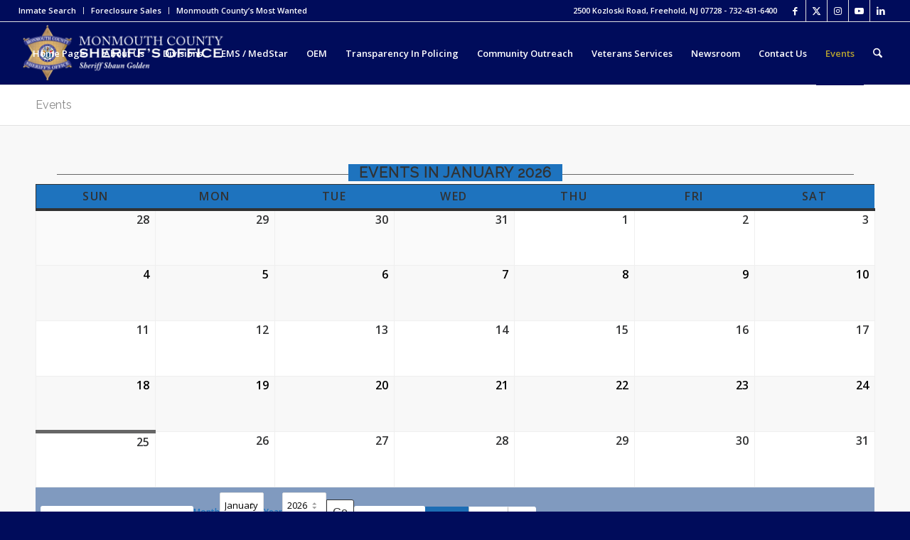

--- FILE ---
content_type: text/html; charset=UTF-8
request_url: https://www.mcsonj.org/events/?time=month&yr=2022&cid=mc-eebc9a21598585f5d8bea2ab08144d58&mcat=1,16,19,12&dy=2&month=10
body_size: 29619
content:
<!DOCTYPE html>
<html lang="en-US" class="html_stretched responsive av-preloader-disabled  html_header_top html_logo_left html_main_nav_header html_menu_right html_slim html_header_sticky html_header_shrinking html_header_topbar_active html_mobile_menu_phone html_header_searchicon html_content_align_center html_header_unstick_top_disabled html_header_stretch html_av-submenu-hidden html_av-submenu-display-click html_av-overlay-side html_av-overlay-side-classic html_42 html_av-submenu-noclone html_entry_id_317 av-cookies-no-cookie-consent av-no-preview av-default-lightbox html_text_menu_active av-mobile-menu-switch-default">
<head>
<meta charset="UTF-8" />
<meta name="robots" content="index, follow" />


<!-- mobile setting -->
<meta name="viewport" content="width=device-width, initial-scale=1">

<!-- Scripts/CSS and wp_head hook -->
<title>Events &#8211; Monmouth County Sheriff&#039;s Office</title>
<meta name='robots' content='max-image-preview:large' />
	<style>img:is([sizes="auto" i], [sizes^="auto," i]) { contain-intrinsic-size: 3000px 1500px }</style>
	<link rel='dns-prefetch' href='//maxcdn.bootstrapcdn.com' />
<link rel="alternate" type="application/rss+xml" title="Monmouth County Sheriff&#039;s Office &raquo; Feed" href="https://www.mcsonj.org/feed/" />
<link rel="alternate" type="application/rss+xml" title="Monmouth County Sheriff&#039;s Office &raquo; Comments Feed" href="https://www.mcsonj.org/comments/feed/" />
<script type="text/javascript" id="wpp-js" src="https://www.mcsonj.org/wp-content/plugins/wordpress-popular-posts/assets/js/wpp.min.js?ver=7.3.6" data-sampling="0" data-sampling-rate="100" data-api-url="https://www.mcsonj.org/wp-json/wordpress-popular-posts" data-post-id="317" data-token="da606365fb" data-lang="0" data-debug="0"></script>
		<style>
			.lazyload,
			.lazyloading {
				max-width: 100%;
			}
		</style>
		
<!-- google webfont font replacement -->

			<script type='text/javascript'>

				(function() {

					/*	check if webfonts are disabled by user setting via cookie - or user must opt in.	*/
					var html = document.getElementsByTagName('html')[0];
					var cookie_check = html.className.indexOf('av-cookies-needs-opt-in') >= 0 || html.className.indexOf('av-cookies-can-opt-out') >= 0;
					var allow_continue = true;
					var silent_accept_cookie = html.className.indexOf('av-cookies-user-silent-accept') >= 0;

					if( cookie_check && ! silent_accept_cookie )
					{
						if( ! document.cookie.match(/aviaCookieConsent/) || html.className.indexOf('av-cookies-session-refused') >= 0 )
						{
							allow_continue = false;
						}
						else
						{
							if( ! document.cookie.match(/aviaPrivacyRefuseCookiesHideBar/) )
							{
								allow_continue = false;
							}
							else if( ! document.cookie.match(/aviaPrivacyEssentialCookiesEnabled/) )
							{
								allow_continue = false;
							}
							else if( document.cookie.match(/aviaPrivacyGoogleWebfontsDisabled/) )
							{
								allow_continue = false;
							}
						}
					}

					if( allow_continue )
					{
						var f = document.createElement('link');

						f.type 	= 'text/css';
						f.rel 	= 'stylesheet';
						f.href 	= 'https://fonts.googleapis.com/css?family=Raleway%7COpen+Sans:400,600&display=auto';
						f.id 	= 'avia-google-webfont';

						document.getElementsByTagName('head')[0].appendChild(f);
					}
				})();

			</script>
			<script type="text/javascript">
/* <![CDATA[ */
window._wpemojiSettings = {"baseUrl":"https:\/\/s.w.org\/images\/core\/emoji\/15.1.0\/72x72\/","ext":".png","svgUrl":"https:\/\/s.w.org\/images\/core\/emoji\/15.1.0\/svg\/","svgExt":".svg","source":{"concatemoji":"https:\/\/www.mcsonj.org\/wp-includes\/js\/wp-emoji-release.min.js?ver=6.8.1"}};
/*! This file is auto-generated */
!function(i,n){var o,s,e;function c(e){try{var t={supportTests:e,timestamp:(new Date).valueOf()};sessionStorage.setItem(o,JSON.stringify(t))}catch(e){}}function p(e,t,n){e.clearRect(0,0,e.canvas.width,e.canvas.height),e.fillText(t,0,0);var t=new Uint32Array(e.getImageData(0,0,e.canvas.width,e.canvas.height).data),r=(e.clearRect(0,0,e.canvas.width,e.canvas.height),e.fillText(n,0,0),new Uint32Array(e.getImageData(0,0,e.canvas.width,e.canvas.height).data));return t.every(function(e,t){return e===r[t]})}function u(e,t,n){switch(t){case"flag":return n(e,"\ud83c\udff3\ufe0f\u200d\u26a7\ufe0f","\ud83c\udff3\ufe0f\u200b\u26a7\ufe0f")?!1:!n(e,"\ud83c\uddfa\ud83c\uddf3","\ud83c\uddfa\u200b\ud83c\uddf3")&&!n(e,"\ud83c\udff4\udb40\udc67\udb40\udc62\udb40\udc65\udb40\udc6e\udb40\udc67\udb40\udc7f","\ud83c\udff4\u200b\udb40\udc67\u200b\udb40\udc62\u200b\udb40\udc65\u200b\udb40\udc6e\u200b\udb40\udc67\u200b\udb40\udc7f");case"emoji":return!n(e,"\ud83d\udc26\u200d\ud83d\udd25","\ud83d\udc26\u200b\ud83d\udd25")}return!1}function f(e,t,n){var r="undefined"!=typeof WorkerGlobalScope&&self instanceof WorkerGlobalScope?new OffscreenCanvas(300,150):i.createElement("canvas"),a=r.getContext("2d",{willReadFrequently:!0}),o=(a.textBaseline="top",a.font="600 32px Arial",{});return e.forEach(function(e){o[e]=t(a,e,n)}),o}function t(e){var t=i.createElement("script");t.src=e,t.defer=!0,i.head.appendChild(t)}"undefined"!=typeof Promise&&(o="wpEmojiSettingsSupports",s=["flag","emoji"],n.supports={everything:!0,everythingExceptFlag:!0},e=new Promise(function(e){i.addEventListener("DOMContentLoaded",e,{once:!0})}),new Promise(function(t){var n=function(){try{var e=JSON.parse(sessionStorage.getItem(o));if("object"==typeof e&&"number"==typeof e.timestamp&&(new Date).valueOf()<e.timestamp+604800&&"object"==typeof e.supportTests)return e.supportTests}catch(e){}return null}();if(!n){if("undefined"!=typeof Worker&&"undefined"!=typeof OffscreenCanvas&&"undefined"!=typeof URL&&URL.createObjectURL&&"undefined"!=typeof Blob)try{var e="postMessage("+f.toString()+"("+[JSON.stringify(s),u.toString(),p.toString()].join(",")+"));",r=new Blob([e],{type:"text/javascript"}),a=new Worker(URL.createObjectURL(r),{name:"wpTestEmojiSupports"});return void(a.onmessage=function(e){c(n=e.data),a.terminate(),t(n)})}catch(e){}c(n=f(s,u,p))}t(n)}).then(function(e){for(var t in e)n.supports[t]=e[t],n.supports.everything=n.supports.everything&&n.supports[t],"flag"!==t&&(n.supports.everythingExceptFlag=n.supports.everythingExceptFlag&&n.supports[t]);n.supports.everythingExceptFlag=n.supports.everythingExceptFlag&&!n.supports.flag,n.DOMReady=!1,n.readyCallback=function(){n.DOMReady=!0}}).then(function(){return e}).then(function(){var e;n.supports.everything||(n.readyCallback(),(e=n.source||{}).concatemoji?t(e.concatemoji):e.wpemoji&&e.twemoji&&(t(e.twemoji),t(e.wpemoji)))}))}((window,document),window._wpemojiSettings);
/* ]]> */
</script>
<link rel='stylesheet' id='formidable-css' href='https://www.mcsonj.org/wp-content/plugins/formidable/css/formidableforms.css?ver=114608' type='text/css' media='all' />
<link rel='stylesheet' id='avia-grid-css' href='https://www.mcsonj.org/wp-content/themes/enfold/css/grid.css?ver=7.1' type='text/css' media='all' />
<link rel='stylesheet' id='avia-base-css' href='https://www.mcsonj.org/wp-content/themes/enfold/css/base.css?ver=7.1' type='text/css' media='all' />
<link rel='stylesheet' id='avia-layout-css' href='https://www.mcsonj.org/wp-content/themes/enfold/css/layout.css?ver=7.1' type='text/css' media='all' />
<link rel='stylesheet' id='avia-module-audioplayer-css' href='https://www.mcsonj.org/wp-content/themes/enfold/config-templatebuilder/avia-shortcodes/audio-player/audio-player.css?ver=7.1' type='text/css' media='all' />
<link rel='stylesheet' id='avia-module-blog-css' href='https://www.mcsonj.org/wp-content/themes/enfold/config-templatebuilder/avia-shortcodes/blog/blog.css?ver=7.1' type='text/css' media='all' />
<link rel='stylesheet' id='avia-module-postslider-css' href='https://www.mcsonj.org/wp-content/themes/enfold/config-templatebuilder/avia-shortcodes/postslider/postslider.css?ver=7.1' type='text/css' media='all' />
<link rel='stylesheet' id='avia-module-button-css' href='https://www.mcsonj.org/wp-content/themes/enfold/config-templatebuilder/avia-shortcodes/buttons/buttons.css?ver=7.1' type='text/css' media='all' />
<link rel='stylesheet' id='avia-module-buttonrow-css' href='https://www.mcsonj.org/wp-content/themes/enfold/config-templatebuilder/avia-shortcodes/buttonrow/buttonrow.css?ver=7.1' type='text/css' media='all' />
<link rel='stylesheet' id='avia-module-button-fullwidth-css' href='https://www.mcsonj.org/wp-content/themes/enfold/config-templatebuilder/avia-shortcodes/buttons_fullwidth/buttons_fullwidth.css?ver=7.1' type='text/css' media='all' />
<link rel='stylesheet' id='avia-module-catalogue-css' href='https://www.mcsonj.org/wp-content/themes/enfold/config-templatebuilder/avia-shortcodes/catalogue/catalogue.css?ver=7.1' type='text/css' media='all' />
<link rel='stylesheet' id='avia-module-comments-css' href='https://www.mcsonj.org/wp-content/themes/enfold/config-templatebuilder/avia-shortcodes/comments/comments.css?ver=7.1' type='text/css' media='all' />
<link rel='stylesheet' id='avia-module-contact-css' href='https://www.mcsonj.org/wp-content/themes/enfold/config-templatebuilder/avia-shortcodes/contact/contact.css?ver=7.1' type='text/css' media='all' />
<link rel='stylesheet' id='avia-module-slideshow-css' href='https://www.mcsonj.org/wp-content/themes/enfold/config-templatebuilder/avia-shortcodes/slideshow/slideshow.css?ver=7.1' type='text/css' media='all' />
<link rel='stylesheet' id='avia-module-slideshow-contentpartner-css' href='https://www.mcsonj.org/wp-content/themes/enfold/config-templatebuilder/avia-shortcodes/contentslider/contentslider.css?ver=7.1' type='text/css' media='all' />
<link rel='stylesheet' id='avia-module-countdown-css' href='https://www.mcsonj.org/wp-content/themes/enfold/config-templatebuilder/avia-shortcodes/countdown/countdown.css?ver=7.1' type='text/css' media='all' />
<link rel='stylesheet' id='avia-module-dynamic-field-css' href='https://www.mcsonj.org/wp-content/themes/enfold/config-templatebuilder/avia-shortcodes/dynamic_field/dynamic_field.css?ver=7.1' type='text/css' media='all' />
<link rel='stylesheet' id='avia-module-gallery-css' href='https://www.mcsonj.org/wp-content/themes/enfold/config-templatebuilder/avia-shortcodes/gallery/gallery.css?ver=7.1' type='text/css' media='all' />
<link rel='stylesheet' id='avia-module-gallery-hor-css' href='https://www.mcsonj.org/wp-content/themes/enfold/config-templatebuilder/avia-shortcodes/gallery_horizontal/gallery_horizontal.css?ver=7.1' type='text/css' media='all' />
<link rel='stylesheet' id='avia-module-maps-css' href='https://www.mcsonj.org/wp-content/themes/enfold/config-templatebuilder/avia-shortcodes/google_maps/google_maps.css?ver=7.1' type='text/css' media='all' />
<link rel='stylesheet' id='avia-module-gridrow-css' href='https://www.mcsonj.org/wp-content/themes/enfold/config-templatebuilder/avia-shortcodes/grid_row/grid_row.css?ver=7.1' type='text/css' media='all' />
<link rel='stylesheet' id='avia-module-heading-css' href='https://www.mcsonj.org/wp-content/themes/enfold/config-templatebuilder/avia-shortcodes/heading/heading.css?ver=7.1' type='text/css' media='all' />
<link rel='stylesheet' id='avia-module-rotator-css' href='https://www.mcsonj.org/wp-content/themes/enfold/config-templatebuilder/avia-shortcodes/headline_rotator/headline_rotator.css?ver=7.1' type='text/css' media='all' />
<link rel='stylesheet' id='avia-module-hr-css' href='https://www.mcsonj.org/wp-content/themes/enfold/config-templatebuilder/avia-shortcodes/hr/hr.css?ver=7.1' type='text/css' media='all' />
<link rel='stylesheet' id='avia-module-icon-css' href='https://www.mcsonj.org/wp-content/themes/enfold/config-templatebuilder/avia-shortcodes/icon/icon.css?ver=7.1' type='text/css' media='all' />
<link rel='stylesheet' id='avia-module-icon-circles-css' href='https://www.mcsonj.org/wp-content/themes/enfold/config-templatebuilder/avia-shortcodes/icon_circles/icon_circles.css?ver=7.1' type='text/css' media='all' />
<link rel='stylesheet' id='avia-module-iconbox-css' href='https://www.mcsonj.org/wp-content/themes/enfold/config-templatebuilder/avia-shortcodes/iconbox/iconbox.css?ver=7.1' type='text/css' media='all' />
<link rel='stylesheet' id='avia-module-icongrid-css' href='https://www.mcsonj.org/wp-content/themes/enfold/config-templatebuilder/avia-shortcodes/icongrid/icongrid.css?ver=7.1' type='text/css' media='all' />
<link rel='stylesheet' id='avia-module-iconlist-css' href='https://www.mcsonj.org/wp-content/themes/enfold/config-templatebuilder/avia-shortcodes/iconlist/iconlist.css?ver=7.1' type='text/css' media='all' />
<link rel='stylesheet' id='avia-module-image-css' href='https://www.mcsonj.org/wp-content/themes/enfold/config-templatebuilder/avia-shortcodes/image/image.css?ver=7.1' type='text/css' media='all' />
<link rel='stylesheet' id='avia-module-image-diff-css' href='https://www.mcsonj.org/wp-content/themes/enfold/config-templatebuilder/avia-shortcodes/image_diff/image_diff.css?ver=7.1' type='text/css' media='all' />
<link rel='stylesheet' id='avia-module-hotspot-css' href='https://www.mcsonj.org/wp-content/themes/enfold/config-templatebuilder/avia-shortcodes/image_hotspots/image_hotspots.css?ver=7.1' type='text/css' media='all' />
<link rel='stylesheet' id='avia-module-sc-lottie-animation-css' href='https://www.mcsonj.org/wp-content/themes/enfold/config-templatebuilder/avia-shortcodes/lottie_animation/lottie_animation.css?ver=7.1' type='text/css' media='all' />
<link rel='stylesheet' id='avia-module-magazine-css' href='https://www.mcsonj.org/wp-content/themes/enfold/config-templatebuilder/avia-shortcodes/magazine/magazine.css?ver=7.1' type='text/css' media='all' />
<link rel='stylesheet' id='avia-module-masonry-css' href='https://www.mcsonj.org/wp-content/themes/enfold/config-templatebuilder/avia-shortcodes/masonry_entries/masonry_entries.css?ver=7.1' type='text/css' media='all' />
<link rel='stylesheet' id='avia-siteloader-css' href='https://www.mcsonj.org/wp-content/themes/enfold/css/avia-snippet-site-preloader.css?ver=7.1' type='text/css' media='all' />
<link rel='stylesheet' id='avia-module-menu-css' href='https://www.mcsonj.org/wp-content/themes/enfold/config-templatebuilder/avia-shortcodes/menu/menu.css?ver=7.1' type='text/css' media='all' />
<link rel='stylesheet' id='avia-module-notification-css' href='https://www.mcsonj.org/wp-content/themes/enfold/config-templatebuilder/avia-shortcodes/notification/notification.css?ver=7.1' type='text/css' media='all' />
<link rel='stylesheet' id='avia-module-numbers-css' href='https://www.mcsonj.org/wp-content/themes/enfold/config-templatebuilder/avia-shortcodes/numbers/numbers.css?ver=7.1' type='text/css' media='all' />
<link rel='stylesheet' id='avia-module-portfolio-css' href='https://www.mcsonj.org/wp-content/themes/enfold/config-templatebuilder/avia-shortcodes/portfolio/portfolio.css?ver=7.1' type='text/css' media='all' />
<link rel='stylesheet' id='avia-module-post-metadata-css' href='https://www.mcsonj.org/wp-content/themes/enfold/config-templatebuilder/avia-shortcodes/post_metadata/post_metadata.css?ver=7.1' type='text/css' media='all' />
<link rel='stylesheet' id='avia-module-progress-bar-css' href='https://www.mcsonj.org/wp-content/themes/enfold/config-templatebuilder/avia-shortcodes/progressbar/progressbar.css?ver=7.1' type='text/css' media='all' />
<link rel='stylesheet' id='avia-module-promobox-css' href='https://www.mcsonj.org/wp-content/themes/enfold/config-templatebuilder/avia-shortcodes/promobox/promobox.css?ver=7.1' type='text/css' media='all' />
<link rel='stylesheet' id='avia-sc-search-css' href='https://www.mcsonj.org/wp-content/themes/enfold/config-templatebuilder/avia-shortcodes/search/search.css?ver=7.1' type='text/css' media='all' />
<link rel='stylesheet' id='avia-module-slideshow-accordion-css' href='https://www.mcsonj.org/wp-content/themes/enfold/config-templatebuilder/avia-shortcodes/slideshow_accordion/slideshow_accordion.css?ver=7.1' type='text/css' media='all' />
<link rel='stylesheet' id='avia-module-slideshow-feature-image-css' href='https://www.mcsonj.org/wp-content/themes/enfold/config-templatebuilder/avia-shortcodes/slideshow_feature_image/slideshow_feature_image.css?ver=7.1' type='text/css' media='all' />
<link rel='stylesheet' id='avia-module-slideshow-fullsize-css' href='https://www.mcsonj.org/wp-content/themes/enfold/config-templatebuilder/avia-shortcodes/slideshow_fullsize/slideshow_fullsize.css?ver=7.1' type='text/css' media='all' />
<link rel='stylesheet' id='avia-module-slideshow-fullscreen-css' href='https://www.mcsonj.org/wp-content/themes/enfold/config-templatebuilder/avia-shortcodes/slideshow_fullscreen/slideshow_fullscreen.css?ver=7.1' type='text/css' media='all' />
<link rel='stylesheet' id='avia-module-slideshow-ls-css' href='https://www.mcsonj.org/wp-content/themes/enfold/config-templatebuilder/avia-shortcodes/slideshow_layerslider/slideshow_layerslider.css?ver=7.1' type='text/css' media='all' />
<link rel='stylesheet' id='avia-module-social-css' href='https://www.mcsonj.org/wp-content/themes/enfold/config-templatebuilder/avia-shortcodes/social_share/social_share.css?ver=7.1' type='text/css' media='all' />
<link rel='stylesheet' id='avia-module-tabsection-css' href='https://www.mcsonj.org/wp-content/themes/enfold/config-templatebuilder/avia-shortcodes/tab_section/tab_section.css?ver=7.1' type='text/css' media='all' />
<link rel='stylesheet' id='avia-module-table-css' href='https://www.mcsonj.org/wp-content/themes/enfold/config-templatebuilder/avia-shortcodes/table/table.css?ver=7.1' type='text/css' media='all' />
<link rel='stylesheet' id='avia-module-tabs-css' href='https://www.mcsonj.org/wp-content/themes/enfold/config-templatebuilder/avia-shortcodes/tabs/tabs.css?ver=7.1' type='text/css' media='all' />
<link rel='stylesheet' id='avia-module-team-css' href='https://www.mcsonj.org/wp-content/themes/enfold/config-templatebuilder/avia-shortcodes/team/team.css?ver=7.1' type='text/css' media='all' />
<link rel='stylesheet' id='avia-module-testimonials-css' href='https://www.mcsonj.org/wp-content/themes/enfold/config-templatebuilder/avia-shortcodes/testimonials/testimonials.css?ver=7.1' type='text/css' media='all' />
<link rel='stylesheet' id='avia-module-timeline-css' href='https://www.mcsonj.org/wp-content/themes/enfold/config-templatebuilder/avia-shortcodes/timeline/timeline.css?ver=7.1' type='text/css' media='all' />
<link rel='stylesheet' id='avia-module-toggles-css' href='https://www.mcsonj.org/wp-content/themes/enfold/config-templatebuilder/avia-shortcodes/toggles/toggles.css?ver=7.1' type='text/css' media='all' />
<link rel='stylesheet' id='avia-module-video-css' href='https://www.mcsonj.org/wp-content/themes/enfold/config-templatebuilder/avia-shortcodes/video/video.css?ver=7.1' type='text/css' media='all' />
<style id='wp-emoji-styles-inline-css' type='text/css'>

	img.wp-smiley, img.emoji {
		display: inline !important;
		border: none !important;
		box-shadow: none !important;
		height: 1em !important;
		width: 1em !important;
		margin: 0 0.07em !important;
		vertical-align: -0.1em !important;
		background: none !important;
		padding: 0 !important;
	}
</style>
<link rel='stylesheet' id='wp-block-library-css' href='https://www.mcsonj.org/wp-includes/css/dist/block-library/style.min.css?ver=6.8.1' type='text/css' media='all' />
<style id='pdfemb-pdf-embedder-viewer-style-inline-css' type='text/css'>
.wp-block-pdfemb-pdf-embedder-viewer{max-width:none}

</style>
<style id='global-styles-inline-css' type='text/css'>
:root{--wp--preset--aspect-ratio--square: 1;--wp--preset--aspect-ratio--4-3: 4/3;--wp--preset--aspect-ratio--3-4: 3/4;--wp--preset--aspect-ratio--3-2: 3/2;--wp--preset--aspect-ratio--2-3: 2/3;--wp--preset--aspect-ratio--16-9: 16/9;--wp--preset--aspect-ratio--9-16: 9/16;--wp--preset--color--black: #000000;--wp--preset--color--cyan-bluish-gray: #abb8c3;--wp--preset--color--white: #ffffff;--wp--preset--color--pale-pink: #f78da7;--wp--preset--color--vivid-red: #cf2e2e;--wp--preset--color--luminous-vivid-orange: #ff6900;--wp--preset--color--luminous-vivid-amber: #fcb900;--wp--preset--color--light-green-cyan: #7bdcb5;--wp--preset--color--vivid-green-cyan: #00d084;--wp--preset--color--pale-cyan-blue: #8ed1fc;--wp--preset--color--vivid-cyan-blue: #0693e3;--wp--preset--color--vivid-purple: #9b51e0;--wp--preset--color--metallic-red: #b02b2c;--wp--preset--color--maximum-yellow-red: #edae44;--wp--preset--color--yellow-sun: #eeee22;--wp--preset--color--palm-leaf: #83a846;--wp--preset--color--aero: #7bb0e7;--wp--preset--color--old-lavender: #745f7e;--wp--preset--color--steel-teal: #5f8789;--wp--preset--color--raspberry-pink: #d65799;--wp--preset--color--medium-turquoise: #4ecac2;--wp--preset--gradient--vivid-cyan-blue-to-vivid-purple: linear-gradient(135deg,rgba(6,147,227,1) 0%,rgb(155,81,224) 100%);--wp--preset--gradient--light-green-cyan-to-vivid-green-cyan: linear-gradient(135deg,rgb(122,220,180) 0%,rgb(0,208,130) 100%);--wp--preset--gradient--luminous-vivid-amber-to-luminous-vivid-orange: linear-gradient(135deg,rgba(252,185,0,1) 0%,rgba(255,105,0,1) 100%);--wp--preset--gradient--luminous-vivid-orange-to-vivid-red: linear-gradient(135deg,rgba(255,105,0,1) 0%,rgb(207,46,46) 100%);--wp--preset--gradient--very-light-gray-to-cyan-bluish-gray: linear-gradient(135deg,rgb(238,238,238) 0%,rgb(169,184,195) 100%);--wp--preset--gradient--cool-to-warm-spectrum: linear-gradient(135deg,rgb(74,234,220) 0%,rgb(151,120,209) 20%,rgb(207,42,186) 40%,rgb(238,44,130) 60%,rgb(251,105,98) 80%,rgb(254,248,76) 100%);--wp--preset--gradient--blush-light-purple: linear-gradient(135deg,rgb(255,206,236) 0%,rgb(152,150,240) 100%);--wp--preset--gradient--blush-bordeaux: linear-gradient(135deg,rgb(254,205,165) 0%,rgb(254,45,45) 50%,rgb(107,0,62) 100%);--wp--preset--gradient--luminous-dusk: linear-gradient(135deg,rgb(255,203,112) 0%,rgb(199,81,192) 50%,rgb(65,88,208) 100%);--wp--preset--gradient--pale-ocean: linear-gradient(135deg,rgb(255,245,203) 0%,rgb(182,227,212) 50%,rgb(51,167,181) 100%);--wp--preset--gradient--electric-grass: linear-gradient(135deg,rgb(202,248,128) 0%,rgb(113,206,126) 100%);--wp--preset--gradient--midnight: linear-gradient(135deg,rgb(2,3,129) 0%,rgb(40,116,252) 100%);--wp--preset--font-size--small: 1rem;--wp--preset--font-size--medium: 1.125rem;--wp--preset--font-size--large: 1.75rem;--wp--preset--font-size--x-large: clamp(1.75rem, 3vw, 2.25rem);--wp--preset--spacing--20: 0.44rem;--wp--preset--spacing--30: 0.67rem;--wp--preset--spacing--40: 1rem;--wp--preset--spacing--50: 1.5rem;--wp--preset--spacing--60: 2.25rem;--wp--preset--spacing--70: 3.38rem;--wp--preset--spacing--80: 5.06rem;--wp--preset--shadow--natural: 6px 6px 9px rgba(0, 0, 0, 0.2);--wp--preset--shadow--deep: 12px 12px 50px rgba(0, 0, 0, 0.4);--wp--preset--shadow--sharp: 6px 6px 0px rgba(0, 0, 0, 0.2);--wp--preset--shadow--outlined: 6px 6px 0px -3px rgba(255, 255, 255, 1), 6px 6px rgba(0, 0, 0, 1);--wp--preset--shadow--crisp: 6px 6px 0px rgba(0, 0, 0, 1);}:root { --wp--style--global--content-size: 800px;--wp--style--global--wide-size: 1130px; }:where(body) { margin: 0; }.wp-site-blocks > .alignleft { float: left; margin-right: 2em; }.wp-site-blocks > .alignright { float: right; margin-left: 2em; }.wp-site-blocks > .aligncenter { justify-content: center; margin-left: auto; margin-right: auto; }:where(.is-layout-flex){gap: 0.5em;}:where(.is-layout-grid){gap: 0.5em;}.is-layout-flow > .alignleft{float: left;margin-inline-start: 0;margin-inline-end: 2em;}.is-layout-flow > .alignright{float: right;margin-inline-start: 2em;margin-inline-end: 0;}.is-layout-flow > .aligncenter{margin-left: auto !important;margin-right: auto !important;}.is-layout-constrained > .alignleft{float: left;margin-inline-start: 0;margin-inline-end: 2em;}.is-layout-constrained > .alignright{float: right;margin-inline-start: 2em;margin-inline-end: 0;}.is-layout-constrained > .aligncenter{margin-left: auto !important;margin-right: auto !important;}.is-layout-constrained > :where(:not(.alignleft):not(.alignright):not(.alignfull)){max-width: var(--wp--style--global--content-size);margin-left: auto !important;margin-right: auto !important;}.is-layout-constrained > .alignwide{max-width: var(--wp--style--global--wide-size);}body .is-layout-flex{display: flex;}.is-layout-flex{flex-wrap: wrap;align-items: center;}.is-layout-flex > :is(*, div){margin: 0;}body .is-layout-grid{display: grid;}.is-layout-grid > :is(*, div){margin: 0;}body{padding-top: 0px;padding-right: 0px;padding-bottom: 0px;padding-left: 0px;}a:where(:not(.wp-element-button)){text-decoration: underline;}:root :where(.wp-element-button, .wp-block-button__link){background-color: #32373c;border-width: 0;color: #fff;font-family: inherit;font-size: inherit;line-height: inherit;padding: calc(0.667em + 2px) calc(1.333em + 2px);text-decoration: none;}.has-black-color{color: var(--wp--preset--color--black) !important;}.has-cyan-bluish-gray-color{color: var(--wp--preset--color--cyan-bluish-gray) !important;}.has-white-color{color: var(--wp--preset--color--white) !important;}.has-pale-pink-color{color: var(--wp--preset--color--pale-pink) !important;}.has-vivid-red-color{color: var(--wp--preset--color--vivid-red) !important;}.has-luminous-vivid-orange-color{color: var(--wp--preset--color--luminous-vivid-orange) !important;}.has-luminous-vivid-amber-color{color: var(--wp--preset--color--luminous-vivid-amber) !important;}.has-light-green-cyan-color{color: var(--wp--preset--color--light-green-cyan) !important;}.has-vivid-green-cyan-color{color: var(--wp--preset--color--vivid-green-cyan) !important;}.has-pale-cyan-blue-color{color: var(--wp--preset--color--pale-cyan-blue) !important;}.has-vivid-cyan-blue-color{color: var(--wp--preset--color--vivid-cyan-blue) !important;}.has-vivid-purple-color{color: var(--wp--preset--color--vivid-purple) !important;}.has-metallic-red-color{color: var(--wp--preset--color--metallic-red) !important;}.has-maximum-yellow-red-color{color: var(--wp--preset--color--maximum-yellow-red) !important;}.has-yellow-sun-color{color: var(--wp--preset--color--yellow-sun) !important;}.has-palm-leaf-color{color: var(--wp--preset--color--palm-leaf) !important;}.has-aero-color{color: var(--wp--preset--color--aero) !important;}.has-old-lavender-color{color: var(--wp--preset--color--old-lavender) !important;}.has-steel-teal-color{color: var(--wp--preset--color--steel-teal) !important;}.has-raspberry-pink-color{color: var(--wp--preset--color--raspberry-pink) !important;}.has-medium-turquoise-color{color: var(--wp--preset--color--medium-turquoise) !important;}.has-black-background-color{background-color: var(--wp--preset--color--black) !important;}.has-cyan-bluish-gray-background-color{background-color: var(--wp--preset--color--cyan-bluish-gray) !important;}.has-white-background-color{background-color: var(--wp--preset--color--white) !important;}.has-pale-pink-background-color{background-color: var(--wp--preset--color--pale-pink) !important;}.has-vivid-red-background-color{background-color: var(--wp--preset--color--vivid-red) !important;}.has-luminous-vivid-orange-background-color{background-color: var(--wp--preset--color--luminous-vivid-orange) !important;}.has-luminous-vivid-amber-background-color{background-color: var(--wp--preset--color--luminous-vivid-amber) !important;}.has-light-green-cyan-background-color{background-color: var(--wp--preset--color--light-green-cyan) !important;}.has-vivid-green-cyan-background-color{background-color: var(--wp--preset--color--vivid-green-cyan) !important;}.has-pale-cyan-blue-background-color{background-color: var(--wp--preset--color--pale-cyan-blue) !important;}.has-vivid-cyan-blue-background-color{background-color: var(--wp--preset--color--vivid-cyan-blue) !important;}.has-vivid-purple-background-color{background-color: var(--wp--preset--color--vivid-purple) !important;}.has-metallic-red-background-color{background-color: var(--wp--preset--color--metallic-red) !important;}.has-maximum-yellow-red-background-color{background-color: var(--wp--preset--color--maximum-yellow-red) !important;}.has-yellow-sun-background-color{background-color: var(--wp--preset--color--yellow-sun) !important;}.has-palm-leaf-background-color{background-color: var(--wp--preset--color--palm-leaf) !important;}.has-aero-background-color{background-color: var(--wp--preset--color--aero) !important;}.has-old-lavender-background-color{background-color: var(--wp--preset--color--old-lavender) !important;}.has-steel-teal-background-color{background-color: var(--wp--preset--color--steel-teal) !important;}.has-raspberry-pink-background-color{background-color: var(--wp--preset--color--raspberry-pink) !important;}.has-medium-turquoise-background-color{background-color: var(--wp--preset--color--medium-turquoise) !important;}.has-black-border-color{border-color: var(--wp--preset--color--black) !important;}.has-cyan-bluish-gray-border-color{border-color: var(--wp--preset--color--cyan-bluish-gray) !important;}.has-white-border-color{border-color: var(--wp--preset--color--white) !important;}.has-pale-pink-border-color{border-color: var(--wp--preset--color--pale-pink) !important;}.has-vivid-red-border-color{border-color: var(--wp--preset--color--vivid-red) !important;}.has-luminous-vivid-orange-border-color{border-color: var(--wp--preset--color--luminous-vivid-orange) !important;}.has-luminous-vivid-amber-border-color{border-color: var(--wp--preset--color--luminous-vivid-amber) !important;}.has-light-green-cyan-border-color{border-color: var(--wp--preset--color--light-green-cyan) !important;}.has-vivid-green-cyan-border-color{border-color: var(--wp--preset--color--vivid-green-cyan) !important;}.has-pale-cyan-blue-border-color{border-color: var(--wp--preset--color--pale-cyan-blue) !important;}.has-vivid-cyan-blue-border-color{border-color: var(--wp--preset--color--vivid-cyan-blue) !important;}.has-vivid-purple-border-color{border-color: var(--wp--preset--color--vivid-purple) !important;}.has-metallic-red-border-color{border-color: var(--wp--preset--color--metallic-red) !important;}.has-maximum-yellow-red-border-color{border-color: var(--wp--preset--color--maximum-yellow-red) !important;}.has-yellow-sun-border-color{border-color: var(--wp--preset--color--yellow-sun) !important;}.has-palm-leaf-border-color{border-color: var(--wp--preset--color--palm-leaf) !important;}.has-aero-border-color{border-color: var(--wp--preset--color--aero) !important;}.has-old-lavender-border-color{border-color: var(--wp--preset--color--old-lavender) !important;}.has-steel-teal-border-color{border-color: var(--wp--preset--color--steel-teal) !important;}.has-raspberry-pink-border-color{border-color: var(--wp--preset--color--raspberry-pink) !important;}.has-medium-turquoise-border-color{border-color: var(--wp--preset--color--medium-turquoise) !important;}.has-vivid-cyan-blue-to-vivid-purple-gradient-background{background: var(--wp--preset--gradient--vivid-cyan-blue-to-vivid-purple) !important;}.has-light-green-cyan-to-vivid-green-cyan-gradient-background{background: var(--wp--preset--gradient--light-green-cyan-to-vivid-green-cyan) !important;}.has-luminous-vivid-amber-to-luminous-vivid-orange-gradient-background{background: var(--wp--preset--gradient--luminous-vivid-amber-to-luminous-vivid-orange) !important;}.has-luminous-vivid-orange-to-vivid-red-gradient-background{background: var(--wp--preset--gradient--luminous-vivid-orange-to-vivid-red) !important;}.has-very-light-gray-to-cyan-bluish-gray-gradient-background{background: var(--wp--preset--gradient--very-light-gray-to-cyan-bluish-gray) !important;}.has-cool-to-warm-spectrum-gradient-background{background: var(--wp--preset--gradient--cool-to-warm-spectrum) !important;}.has-blush-light-purple-gradient-background{background: var(--wp--preset--gradient--blush-light-purple) !important;}.has-blush-bordeaux-gradient-background{background: var(--wp--preset--gradient--blush-bordeaux) !important;}.has-luminous-dusk-gradient-background{background: var(--wp--preset--gradient--luminous-dusk) !important;}.has-pale-ocean-gradient-background{background: var(--wp--preset--gradient--pale-ocean) !important;}.has-electric-grass-gradient-background{background: var(--wp--preset--gradient--electric-grass) !important;}.has-midnight-gradient-background{background: var(--wp--preset--gradient--midnight) !important;}.has-small-font-size{font-size: var(--wp--preset--font-size--small) !important;}.has-medium-font-size{font-size: var(--wp--preset--font-size--medium) !important;}.has-large-font-size{font-size: var(--wp--preset--font-size--large) !important;}.has-x-large-font-size{font-size: var(--wp--preset--font-size--x-large) !important;}
:where(.wp-block-post-template.is-layout-flex){gap: 1.25em;}:where(.wp-block-post-template.is-layout-grid){gap: 1.25em;}
:where(.wp-block-columns.is-layout-flex){gap: 2em;}:where(.wp-block-columns.is-layout-grid){gap: 2em;}
:root :where(.wp-block-pullquote){font-size: 1.5em;line-height: 1.6;}
</style>
<link rel='stylesheet' id='css/e2pdf.frontend.global-css' href='https://www.mcsonj.org/wp-content/plugins/e2pdf/css/e2pdf.frontend.global.css?ver=1768723718' type='text/css' media='all' />
<link rel='stylesheet' id='ce_responsive-css' href='https://www.mcsonj.org/wp-content/plugins/simple-embed-code/css/video-container.min.css?ver=2.5.1' type='text/css' media='all' />
<link rel='stylesheet' id='table-sorter-custom-css-css' href='https://www.mcsonj.org/wp-content/plugins/table-sorter/wp-style.css?ver=6.8.1' type='text/css' media='all' />
<link rel='stylesheet' id='wppa_style-css' href='https://www.mcsonj.org/wp-content/plugins/wp-photo-album-plus/wppa-style.css?ver=251224-90454' type='text/css' media='all' />
<style id='wppa_style-inline-css' type='text/css'>

.wppa-box {	border-style: solid; border-width:1px;border-radius:6px; -moz-border-radius:6px;margin-bottom:8px;background-color:#eeeeee;border-color:#cccccc; }
.wppa-mini-box { border-style: solid; border-width:1px;border-radius:2px;border-color:#cccccc; }
.wppa-cover-box {  }
.wppa-cover-text-frame {  }
.wppa-box-text {  }
.wppa-box-text, .wppa-box-text-nocolor { font-weight:normal; }
.wppa-thumb-text { font-family:Times New Roman;font-size:14px; line-height:18px;color:#000000;font-weight:bold; }
.wppa-nav-text { font-weight:normal; }
.wppa-img { background-color:#eeeeee; }
.wppa-title { font-weight:bold; }
.wppa-fulldesc { font-weight:normal; }
.wppa-fulltitle { font-weight:normal; }
</style>
<link rel='stylesheet' id='url-shortify-css' href='https://www.mcsonj.org/wp-content/plugins/url-shortify/lite/dist/styles/url-shortify.css?ver=1.11.4' type='text/css' media='all' />
<link rel='stylesheet' id='wordpress-popular-posts-css-css' href='https://www.mcsonj.org/wp-content/plugins/wordpress-popular-posts/assets/css/wpp.css?ver=7.3.6' type='text/css' media='all' />
<link rel='stylesheet' id='wppopups-base-css' href='https://www.mcsonj.org/wp-content/plugins/wp-popups-lite/src/assets/css/wppopups-base.css?ver=2.2.0.3' type='text/css' media='all' />
<link rel='stylesheet' id='avia-scs-css' href='https://www.mcsonj.org/wp-content/themes/enfold/css/shortcodes.css?ver=7.1' type='text/css' media='all' />
<link rel='stylesheet' id='avia-fold-unfold-css' href='https://www.mcsonj.org/wp-content/themes/enfold/css/avia-snippet-fold-unfold.css?ver=7.1' type='text/css' media='all' />
<link rel='stylesheet' id='avia-popup-css-css' href='https://www.mcsonj.org/wp-content/themes/enfold/js/aviapopup/magnific-popup.min.css?ver=7.1' type='text/css' media='screen' />
<link rel='stylesheet' id='avia-lightbox-css' href='https://www.mcsonj.org/wp-content/themes/enfold/css/avia-snippet-lightbox.css?ver=7.1' type='text/css' media='screen' />
<link rel='stylesheet' id='avia-widget-css-css' href='https://www.mcsonj.org/wp-content/themes/enfold/css/avia-snippet-widget.css?ver=7.1' type='text/css' media='screen' />
<link rel='stylesheet' id='avia-dynamic-css' href='https://www.mcsonj.org/wp-content/uploads/dynamic_avia/enfold.css?ver=696aa93c95d4f' type='text/css' media='all' />
<link rel='stylesheet' id='avia-custom-css' href='https://www.mcsonj.org/wp-content/themes/enfold/css/custom.css?ver=7.1' type='text/css' media='all' />
<link rel='stylesheet' id='dflip-style-css' href='https://www.mcsonj.org/wp-content/plugins/3d-flipbook-dflip-lite/assets/css/dflip.min.css?ver=2.4.20' type='text/css' media='all' />
<link rel='stylesheet' id='FontAwesome-css' href='https://maxcdn.bootstrapcdn.com/font-awesome/4.6.3/css/font-awesome.min.css?ver=6.8.1' type='text/css' media='all' />
<link rel='stylesheet' id='thfaqf-public-style-css' href='https://www.mcsonj.org/wp-content/plugins/advanced-faq-manager/assets/public/css/thfaqf-public.css?ver=6.8.1' type='text/css' media='all' />
<link rel='stylesheet' id='dashicons-css' href='https://www.mcsonj.org/wp-includes/css/dashicons.min.css?ver=6.8.1' type='text/css' media='all' />
<link rel='stylesheet' id='my-calendar-lists-css' href='https://www.mcsonj.org/wp-content/plugins/my-calendar/css/list-presets.css?ver=3.6.17' type='text/css' media='all' />
<link rel='stylesheet' id='my-calendar-reset-css' href='https://www.mcsonj.org/wp-content/plugins/my-calendar/css/reset.css?ver=3.6.17' type='text/css' media='all' />
<link rel='stylesheet' id='my-calendar-style-css' href='https://www.mcsonj.org/wp-content/plugins/my-calendar/styles/twentytwentyone.css?ver=3.6.17-twentytwentyone-css' type='text/css' media='all' />
<style id='my-calendar-style-inline-css' type='text/css'>

/* Styles by My Calendar - Joe Dolson https://www.joedolson.com/ */

.my-calendar-modal .event-title svg { background-color: #ffffff; padding: 3px; }
.mc-main .mc_general .event-title, .mc-main .mc_general .event-title a { background: #ffffff !important; color: #000000 !important; }
.mc-main .mc_general .event-title button { background: #ffffff !important; color: #000000 !important; }
.mc-main .mc_general .event-title a:hover, .mc-main .mc_general .event-title a:focus { background: #ffffff !important;}
.mc-main .mc_general .event-title button:hover, .mc-main .mc_general .event-title button:focus { background: #ffffff !important;}
.my-calendar-modal .event-title svg { background-color: #8224e3; padding: 3px; }
.mc-main .mc_hope-one-event .event-title, .mc-main .mc_hope-one-event .event-title a { background: #8224e3 !important; color: #ffffff !important; }
.mc-main .mc_hope-one-event .event-title button { background: #8224e3 !important; color: #ffffff !important; }
.mc-main .mc_hope-one-event .event-title a:hover, .mc-main .mc_hope-one-event .event-title a:focus { background: #4f00b0 !important;}
.mc-main .mc_hope-one-event .event-title button:hover, .mc-main .mc_hope-one-event .event-title button:focus { background: #4f00b0 !important;}
.my-calendar-modal .event-title svg { background-color: #5d841a; padding: 3px; }
.mc-main .mc_teams .event-title, .mc-main .mc_teams .event-title a { background: #5d841a !important; color: #ffffff !important; }
.mc-main .mc_teams .event-title button { background: #5d841a !important; color: #ffffff !important; }
.mc-main .mc_teams .event-title a:hover, .mc-main .mc_teams .event-title a:focus { background: #2a5100 !important;}
.mc-main .mc_teams .event-title button:hover, .mc-main .mc_teams .event-title button:focus { background: #2a5100 !important;}
.my-calendar-modal .event-title svg { background-color: #dd4d4d; padding: 3px; }
.mc-main .mc_fire-marshal .event-title, .mc-main .mc_fire-marshal .event-title a { background: #dd4d4d !important; color: #ffffff !important; }
.mc-main .mc_fire-marshal .event-title button { background: #dd4d4d !important; color: #ffffff !important; }
.mc-main .mc_fire-marshal .event-title a:hover, .mc-main .mc_fire-marshal .event-title a:focus { background: #aa1a1a !important;}
.mc-main .mc_fire-marshal .event-title button:hover, .mc-main .mc_fire-marshal .event-title button:focus { background: #aa1a1a !important;}
.my-calendar-modal .event-title svg { background-color: #dd3333; padding: 3px; }
.mc-main .mc_fire-marshal .event-title, .mc-main .mc_fire-marshal .event-title a { background: #dd3333 !important; color: #ffffff !important; }
.mc-main .mc_fire-marshal .event-title button { background: #dd3333 !important; color: #ffffff !important; }
.mc-main .mc_fire-marshal .event-title a:hover, .mc-main .mc_fire-marshal .event-title a:focus { background: #aa0000 !important;}
.mc-main .mc_fire-marshal .event-title button:hover, .mc-main .mc_fire-marshal .event-title button:focus { background: #aa0000 !important;}
.my-calendar-modal .event-title svg { background-color: #81d742; padding: 3px; }
.mc-main .mc_fire-marshal-meeting .event-title, .mc-main .mc_fire-marshal-meeting .event-title a { background: #81d742 !important; color: #000000 !important; }
.mc-main .mc_fire-marshal-meeting .event-title button { background: #81d742 !important; color: #000000 !important; }
.mc-main .mc_fire-marshal-meeting .event-title a:hover, .mc-main .mc_fire-marshal-meeting .event-title a:focus { background: #b4ff75 !important;}
.mc-main .mc_fire-marshal-meeting .event-title button:hover, .mc-main .mc_fire-marshal-meeting .event-title button:focus { background: #b4ff75 !important;}
.my-calendar-modal .event-title svg { background-color: #0048d8; padding: 3px; }
.mc-main .mc_fire-academy-class .event-title, .mc-main .mc_fire-academy-class .event-title a { background: #0048d8 !important; color: #ffffff !important; }
.mc-main .mc_fire-academy-class .event-title button { background: #0048d8 !important; color: #ffffff !important; }
.mc-main .mc_fire-academy-class .event-title a:hover, .mc-main .mc_fire-academy-class .event-title a:focus { background: #0015a5 !important;}
.mc-main .mc_fire-academy-class .event-title button:hover, .mc-main .mc_fire-academy-class .event-title button:focus { background: #0015a5 !important;}
.mc-main, .mc-event, .my-calendar-modal, .my-calendar-modal-overlay, .mc-event-list {--primary-dark: #313233; --primary-light: #1e73be; --secondary-light: #809abf; --secondary-dark: #1e73be; --highlight-dark: #666; --highlight-light: #efefef; --close-button: #b32d2e; --search-highlight-bg: #f5e6ab; --navbar-background: transparent; --nav-button-bg: #fff; --nav-button-color: #313233; --nav-button-border: #313233; --nav-input-border: #313233; --nav-input-background: #fff; --nav-input-color: #313233; --grid-cell-border: #0000001f; --grid-header-border: #313233; --grid-header-color: #313233; --grid-weekend-color: #313233; --grid-header-bg: transparent; --grid-weekend-bg: transparent; --grid-cell-background: transparent; --current-day-border: #313233; --current-day-color: #313233; --current-day-bg: transparent; --date-has-events-bg: #313233; --date-has-events-color: #f6f7f7; --calendar-heading: clamp( 1.125rem, 24px, 2.5rem ); --event-title: clamp( 1.25rem, 24px, 2.5rem ); --grid-date: 16px; --grid-date-heading: clamp( .75rem, 16px, 1.5rem ); --modal-title: 1.5rem; --navigation-controls: clamp( .75rem, 16px, 1.5rem ); --card-heading: 1.125rem; --list-date: 1.25rem; --author-card: clamp( .75rem, 14px, 1.5rem); --single-event-title: clamp( 1.25rem, 24px, 2.5rem ); --mini-time-text: clamp( .75rem, 14px 1.25rem ); --list-event-date: 1.25rem; --list-event-title: 1.2rem; --grid-max-width: 1260px; --list-preset-border-color: #000000; --list-preset-stripe-background: rgba( 0,0,0,.04 ); --list-preset-date-badge-background: #000; --list-preset-date-badge-color: #fff; --list-preset-background: transparent; --category-mc_general: #ffffff; --category-mc_hope-one-event: #8224e3; --category-mc_teams: #5d841a; --category-mc_fire-marshal: #dd4d4d; --category-mc_fire-marshal: #dd3333; --category-mc_fire-marshal-meeting: #81d742; --category-mc_fire-academy-class: #0048d8; }
</style>
<link rel='stylesheet' id='__EPYT__style-css' href='https://www.mcsonj.org/wp-content/plugins/youtube-embed-plus/styles/ytprefs.min.css?ver=14.2.4' type='text/css' media='all' />
<style id='__EPYT__style-inline-css' type='text/css'>

                .epyt-gallery-thumb {
                        width: 33.333%;
                }
                
</style>
<script type="text/javascript" src="https://www.mcsonj.org/wp-includes/js/dist/hooks.min.js?ver=4d63a3d491d11ffd8ac6" id="wp-hooks-js"></script>
<script type="text/javascript" src="https://www.mcsonj.org/wp-includes/js/dist/i18n.min.js?ver=5e580eb46a90c2b997e6" id="wp-i18n-js"></script>
<script type="text/javascript" id="wp-i18n-js-after">
/* <![CDATA[ */
wp.i18n.setLocaleData( { 'text direction\u0004ltr': [ 'ltr' ] } );
/* ]]> */
</script>
<script type="text/javascript" src="https://www.mcsonj.org/wp-content/plugins/wp-photo-album-plus/js/wppa-decls.js?ver=251224-140453" id="wppa-decls-js"></script>
<script type="text/javascript" id="wppa-decls-js-after">
/* <![CDATA[ */
const { __ } = wp.i18n;

wppaSiteUrl = "https://www.mcsonj.org",
wppaThumbPageSize = 0,
wppaResizeEndDelay = 200,
wppaScrollEndDelay = 200,
_wppaTextDelay = 800,
wppaEasingSlide = "swing",
wppaEasingLightbox = "swing",
wppaEasingPopup = "swing",
wppaUploadButtonText = "Browse...",
wppaOvlBigBrowse = false,
wppaOvlSmallBrowse = true,
wppaImageMagickDefaultAspect = "NaN",
wppaImageDirectory = "https://www.mcsonj.org/wp-content/uploads/wppa/icons/",
wppaWppaUrl = "https://www.mcsonj.org/wp-content/plugins/wp-photo-album-plus",
wppaIncludeUrl = "https://www.mcsonj.org/wp-includes",
wppaAjaxMethod = "rest",
wppaAjaxUrl = "https://www.mcsonj.org/wp-json/wp-photo-album-plus/endPoint",
wppaAdminAjaxUrl = "https://www.mcsonj.org/wp-admin/admin-ajax.php",
wppaUploadUrl = "https://www.mcsonj.org/wp-content/uploads/wppa",
wppaIsIe = false,
wppaIsSafari = false,
wppaSlideshowNavigationType = "icons",
wppaSlideshowDefaultTimeout = 2.5,
wppaAudioHeight = 32,
wppaFilmThumbTitle = "Double click to start/stop slideshow running",
wppaClickToView = "Click to view",
wppaLang = "",
wppaVoteForMe = "Vote for me!",
wppaVotedForMe = "Voted for me",
wppaGlobalFsIconSize = "32",
wppaFsFillcolor = "#999999",
wppaFsBgcolor = "transparent",
wppaFsPolicy = "lightbox",
wppaNiceScroll = false,
wppaNiceScrollOpts = {cursorwidth:8,
cursoropacitymin:0.4,
cursorcolor:'#777777',
cursorborder:'none',
cursorborderradius:6,
autohidemode:'leave',
nativeparentscrolling:false,
preservenativescrolling:false,
bouncescroll:false,
smoothscroll:true,
cursorborder:'2px solid transparent',},
wppaVersion = "9.1.06.009",
wppaBackgroundColorImage = "#eeeeee",
wppaPopupLinkType = "file",
wppaAnimationType = "fadeover",
wppaAnimationSpeed = 800,
wppaThumbnailAreaDelta = 14,
wppaTextFrameDelta = 181,
wppaBoxDelta = 14,
wppaFilmShowGlue = true,
wppaMiniTreshold = 500,
wppaRatingOnce = false,
wppaHideWhenEmpty = false,
wppaBGcolorNumbar = "#cccccc",
wppaBcolorNumbar = "#cccccc",
wppaBGcolorNumbarActive = "#333333",
wppaBcolorNumbarActive = "#333333",
wppaFontFamilyNumbar = "",
wppaFontSizeNumbar = "px",
wppaFontColorNumbar = "#777777",
wppaFontWeightNumbar = "normal",
wppaFontFamilyNumbarActive = "",
wppaFontSizeNumbarActive = "px",
wppaFontColorNumbarActive = "#777777",
wppaFontWeightNumbarActive = "bold",
wppaNumbarMax = "10",
wppaNextOnCallback = false,
wppaStarOpacity = 0.2,
wppaEmailRequired = "required",
wppaSlideBorderWidth = 0,
wppaAllowAjax = true,
wppaThumbTargetBlank = false,
wppaRatingMax = 5,
wppaRatingDisplayType = "graphic",
wppaRatingPrec = 2,
wppaStretch = false,
wppaMinThumbSpace = 5,
wppaThumbSpaceAuto = true,
wppaMagnifierCursor = "magnifier-small.png",
wppaAutoOpenComments = true,
wppaUpdateAddressLine = true,
wppaSlideSwipe = true,
wppaMaxCoverWidth = 1024,
wppaSlideToFullpopup = false,
wppaComAltSize = 75,
wppaBumpViewCount = true,
wppaBumpClickCount = false,
wppaShareHideWhenRunning = false,
wppaFotomoto = false,
wppaFotomotoHideWhenRunning = false,
wppaCommentRequiredAfterVote = false,
wppaFotomotoMinWidth = 400,
wppaOvlHires = true,
wppaSlideVideoStart = false,
wppaSlideAudioStart = false,
wppaOvlRadius = 12,
wppaOvlBorderWidth = 8,
wppaThemeStyles = "",
wppaStickyHeaderHeight = 0,
wppaRenderModal = false,
wppaModalQuitImg = "url(https://www.mcsonj.org/wp-content/uploads/wppa/icons/smallcross-black.gif )",
wppaBoxRadius = "6",
wppaModalBgColor = "#ffffff",
wppaUploadEdit = "-none-",
wppaSvgFillcolor = "#666666",
wppaSvgBgcolor = "#dddddd",
wppaOvlSvgFillcolor = "#999999",
wppaOvlSvgBgcolor = "#ffffff",
wppaSvgCornerStyle = "light",
wppaHideRightClick = false,
wppaGeoZoom = 10,
wppaLazyLoad = false,
wppaAreaMaxFrac = 0,
wppaAreaMaxFracSlide = 0,
wppaAreaMaxFracAudio = 0,
wppaIconSizeNormal = "default",
wppaIconSizeSlide = "default",
wppaResponseSpeed = 0,
wppaExtendedResizeCount = 0,
wppaExtendedResizeDelay = 1000,
wppaCoverSpacing = 8,
wppaFilmonlyContinuous = false,
wppaNoAnimateOnMobile = false,
wppaAjaxScroll = true,
wppaThumbSize = 100,
wppaTfMargin = 5,
wppaRequestInfoDialogText = "Please specify your question",
wppaThumbAspect = 0.75,
wppaStartStopNew = false,
wppaSlideVideoPauseStop = false,
wppaThumbNolink = false;
wppaOvlTxtHeight = "auto",
wppaOvlOpacity = 0.8,
wppaOvlOnclickType = "none",
wppaOvlTheme = "black",
wppaOvlAnimSpeed = 300,
wppaOvlSlideSpeedDefault = 5000,
wppaVer4WindowWidth = 800,
wppaVer4WindowHeight = 600,
wppaOvlShowCounter = true,
wppaOvlFontFamily = "Times New Roman",
wppaOvlFontSize = "14",
wppaOvlFontColor = "",
wppaOvlFontWeight = "bold",
wppaOvlLineHeight = "14",
wppaOvlVideoStart = true,
wppaOvlAudioStart = true,
wppaOvlSlideStartDefault = true,
wppaOvlShowStartStop = true,
wppaIsMobile = false,
wppaIsIpad = false,
wppaOvlIconSize = "32px",
wppaOvlBrowseOnClick = false,
wppaOvlGlobal = false,
wppaPhotoDirectory = "https://www.mcsonj.org/wp-content/uploads/wppa/",
wppaThumbDirectory = "https://www.mcsonj.org/wp-content/uploads/wppa/thumbs/",
wppaTempDirectory = "https://www.mcsonj.org/wp-content/uploads/wppa/temp/",
wppaFontDirectory = "https://www.mcsonj.org/wp-content/uploads/wppa/fonts/",
wppaOutputType = "-none-",
wppaOvlNavIconSize = 32,
wppaOvlVideoPauseStop = false;var
wppaShortcodeTemplate = "&lt;div style=&quot;font-size:0;line-height:0&quot;&gt;&lt;img id=&quot;ph-23-0&quot; title=&quot;Jerry Lin&quot; style=&quot;width:100%;margin:0;&quot; src=&quot;https://www.mcsonj.org/wp-content/uploads/wppa/23.jpg?ver=1&quot; alt=&quot;Jerry Lin&quot;/&gt;&lt;/div&gt;";
wppaShortcodeTemplateId = "23.jpg";
/* ]]> */
</script>
<script type="text/javascript" src="https://www.mcsonj.org/wp-includes/js/jquery/jquery.min.js?ver=3.7.1" id="jquery-core-js"></script>
<script type="text/javascript" src="https://www.mcsonj.org/wp-includes/js/jquery/jquery-migrate.min.js?ver=3.4.1" id="jquery-migrate-js"></script>
<script type="text/javascript" src="https://www.mcsonj.org/wp-includes/js/jquery/jquery.form.min.js?ver=4.3.0" id="jquery-form-js"></script>
<script type="text/javascript" src="https://www.mcsonj.org/wp-includes/js/imagesloaded.min.js?ver=5.0.0" id="imagesloaded-js"></script>
<script type="text/javascript" src="https://www.mcsonj.org/wp-includes/js/masonry.min.js?ver=4.2.2" id="masonry-js"></script>
<script type="text/javascript" src="https://www.mcsonj.org/wp-includes/js/jquery/jquery.masonry.min.js?ver=3.1.2b" id="jquery-masonry-js"></script>
<script type="text/javascript" src="https://www.mcsonj.org/wp-includes/js/jquery/ui/core.min.js?ver=1.13.3" id="jquery-ui-core-js"></script>
<script type="text/javascript" src="https://www.mcsonj.org/wp-includes/js/jquery/ui/mouse.min.js?ver=1.13.3" id="jquery-ui-mouse-js"></script>
<script type="text/javascript" src="https://www.mcsonj.org/wp-includes/js/jquery/ui/resizable.min.js?ver=1.13.3" id="jquery-ui-resizable-js"></script>
<script type="text/javascript" src="https://www.mcsonj.org/wp-includes/js/jquery/ui/draggable.min.js?ver=1.13.3" id="jquery-ui-draggable-js"></script>
<script type="text/javascript" src="https://www.mcsonj.org/wp-includes/js/jquery/ui/controlgroup.min.js?ver=1.13.3" id="jquery-ui-controlgroup-js"></script>
<script type="text/javascript" src="https://www.mcsonj.org/wp-includes/js/jquery/ui/checkboxradio.min.js?ver=1.13.3" id="jquery-ui-checkboxradio-js"></script>
<script type="text/javascript" src="https://www.mcsonj.org/wp-includes/js/jquery/ui/button.min.js?ver=1.13.3" id="jquery-ui-button-js"></script>
<script type="text/javascript" src="https://www.mcsonj.org/wp-includes/js/jquery/ui/dialog.min.js?ver=1.13.3" id="jquery-ui-dialog-js"></script>
<script type="text/javascript" id="wppa-all-js-extra">
/* <![CDATA[ */
var wppaObj = {"restUrl":"https:\/\/www.mcsonj.org\/wp-json\/","restNonce":"da606365fb"};
/* ]]> */
</script>
<script type="text/javascript" src="https://www.mcsonj.org/wp-content/plugins/wp-photo-album-plus/js/wppa-all.js?ver=251224-140453" id="wppa-all-js"></script>
<script type="text/javascript" src="https://www.mcsonj.org/wp-content/plugins/wp-photo-album-plus/vendor/jquery-easing/jquery.easing.min.js?ver=9.1.06.009" id="nicescrollr-easing-min-js-js"></script>
<script type="text/javascript" src="https://www.mcsonj.org/wp-content/plugins/e2pdf/js/e2pdf.frontend.js?ver=1768723718" id="js/e2pdf.frontend-js"></script>
<script type="text/javascript" src="https://www.mcsonj.org/wp-content/plugins/table-sorter/jquery.tablesorter.min.js?ver=6.8.1" id="table-sorter-js"></script>
<script type="text/javascript" src="https://www.mcsonj.org/wp-content/plugins/table-sorter/jquery.metadata.js?ver=2.2" id="table-sorter-metadata-js"></script>
<script type="text/javascript" src="https://www.mcsonj.org/wp-content/plugins/table-sorter/wp-script.js?ver=2.2" id="table-sorter-custom-js-js"></script>
<script type="text/javascript" id="url-shortify-js-extra">
/* <![CDATA[ */
var usParams = {"ajaxurl":"https:\/\/www.mcsonj.org\/wp-admin\/admin-ajax.php"};
/* ]]> */
</script>
<script type="text/javascript" src="https://www.mcsonj.org/wp-content/plugins/url-shortify/lite/dist/scripts/url-shortify.js?ver=1.11.4" id="url-shortify-js"></script>
<script type="text/javascript" src="https://www.mcsonj.org/wp-content/themes/enfold/js/avia-js.js?ver=7.1" id="avia-js-js"></script>
<script type="text/javascript" src="https://www.mcsonj.org/wp-content/themes/enfold/js/avia-compat.js?ver=7.1" id="avia-compat-js"></script>
<script type="text/javascript" id="__ytprefs__-js-extra">
/* <![CDATA[ */
var _EPYT_ = {"ajaxurl":"https:\/\/www.mcsonj.org\/wp-admin\/admin-ajax.php","security":"0fd7096781","gallery_scrolloffset":"20","eppathtoscripts":"https:\/\/www.mcsonj.org\/wp-content\/plugins\/youtube-embed-plus\/scripts\/","eppath":"https:\/\/www.mcsonj.org\/wp-content\/plugins\/youtube-embed-plus\/","epresponsiveselector":"[\"iframe.__youtube_prefs__\",\"iframe[src*='youtube.com']\",\"iframe[src*='youtube-nocookie.com']\",\"iframe[data-ep-src*='youtube.com']\",\"iframe[data-ep-src*='youtube-nocookie.com']\",\"iframe[data-ep-gallerysrc*='youtube.com']\"]","epdovol":"1","version":"14.2.4","evselector":"iframe.__youtube_prefs__[src], iframe[src*=\"youtube.com\/embed\/\"], iframe[src*=\"youtube-nocookie.com\/embed\/\"]","ajax_compat":"","maxres_facade":"eager","ytapi_load":"light","pause_others":"","stopMobileBuffer":"1","facade_mode":"","not_live_on_channel":""};
/* ]]> */
</script>
<script type="text/javascript" src="https://www.mcsonj.org/wp-content/plugins/youtube-embed-plus/scripts/ytprefs.min.js?ver=14.2.4" id="__ytprefs__-js"></script>
<link rel="https://api.w.org/" href="https://www.mcsonj.org/wp-json/" /><link rel="alternate" title="JSON" type="application/json" href="https://www.mcsonj.org/wp-json/wp/v2/pages/317" /><link rel="EditURI" type="application/rsd+xml" title="RSD" href="https://www.mcsonj.org/xmlrpc.php?rsd" />
<meta name="generator" content="WordPress 6.8.1" />
<link rel="canonical" href="https://www.mcsonj.org/events/" />
<link rel='shortlink' href='https://www.mcsonj.org/?p=317' />
<link rel="alternate" title="oEmbed (JSON)" type="application/json+oembed" href="https://www.mcsonj.org/wp-json/oembed/1.0/embed?url=https%3A%2F%2Fwww.mcsonj.org%2Fevents%2F" />
<link rel="alternate" title="oEmbed (XML)" type="text/xml+oembed" href="https://www.mcsonj.org/wp-json/oembed/1.0/embed?url=https%3A%2F%2Fwww.mcsonj.org%2Fevents%2F&#038;format=xml" />
<script>document.documentElement.className += " js";</script>
            <style id="wpp-loading-animation-styles">@-webkit-keyframes bgslide{from{background-position-x:0}to{background-position-x:-200%}}@keyframes bgslide{from{background-position-x:0}to{background-position-x:-200%}}.wpp-widget-block-placeholder,.wpp-shortcode-placeholder{margin:0 auto;width:60px;height:3px;background:#dd3737;background:linear-gradient(90deg,#dd3737 0%,#571313 10%,#dd3737 100%);background-size:200% auto;border-radius:3px;-webkit-animation:bgslide 1s infinite linear;animation:bgslide 1s infinite linear}</style>
            		<script>
			document.documentElement.className = document.documentElement.className.replace('no-js', 'js');
		</script>
				<style>
			.no-js img.lazyload {
				display: none;
			}

			figure.wp-block-image img.lazyloading {
				min-width: 150px;
			}

			.lazyload,
			.lazyloading {
				--smush-placeholder-width: 100px;
				--smush-placeholder-aspect-ratio: 1/1;
				width: var(--smush-image-width, var(--smush-placeholder-width)) !important;
				aspect-ratio: var(--smush-image-aspect-ratio, var(--smush-placeholder-aspect-ratio)) !important;
			}

						.lazyload, .lazyloading {
				opacity: 0;
			}

			.lazyloaded {
				opacity: 1;
				transition: opacity 400ms;
				transition-delay: 0ms;
			}

					</style>
		
<link rel="icon" href="https://www.mcsonj.org/wp-content/uploads/2017/04/TEMP_845aaa9959c0490398784e4d8e3eec19Monmouth_County_Sheriff_s_Logo_Large.ico" type="image/x-icon">
<!--[if lt IE 9]><script src="https://www.mcsonj.org/wp-content/themes/enfold/js/html5shiv.js"></script><![endif]--><link rel="profile" href="https://gmpg.org/xfn/11" />
<link rel="alternate" type="application/rss+xml" title="Monmouth County Sheriff&#039;s Office RSS2 Feed" href="https://www.mcsonj.org/feed/" />
<link rel="pingback" href="https://www.mcsonj.org/xmlrpc.php" />
<link rel="icon" href="https://www.mcsonj.org/wp-content/uploads/2024/10/cropped-256-01-32x32.png" sizes="32x32" />
<link rel="icon" href="https://www.mcsonj.org/wp-content/uploads/2024/10/cropped-256-01-192x192.png" sizes="192x192" />
<link rel="apple-touch-icon" href="https://www.mcsonj.org/wp-content/uploads/2024/10/cropped-256-01-180x180.png" />
<meta name="msapplication-TileImage" content="https://www.mcsonj.org/wp-content/uploads/2024/10/cropped-256-01-270x270.png" />
<style>.shorten_url { 
	   padding: 10px 10px 10px 10px ; 
	   border: 1px solid #AAAAAA ; 
	   background-color: #EEEEEE ;
}</style><style id="sccss">.main_menu .menu li#menu-item-116082 ul { width: 760px; }
#sub-menu ul {
width: 220px;
}
.main_menu .menu li#menu-item-116099 ul { width: 400px; }
#sub-menu ul {
width: 220px;
}
.sub-menu-columns ul.sub-menu li {
display:inline-block; 	
width: 220px;
}
.sub-menu-columns ul.sub-menu li:nth-child(odd) {
width: 50%;
float: left;
}
.sub-menu-columns ul.sub-menu li:nth-child(even) {
width: 50%;
float: right;
}
.main_menu .menu li#menu-item-116082 ul { width: 700px; }
#sub-menu ul {
	width: 160px;
}
.sub-menu-columns ul.sub-menu li {
display:inline-block; 	
width: 160px;
}
.sub-menu-columns ul.sub-menu li:nth-child(odd) {
width: 50%;
float: left;
}
.sub-menu-columns ul.sub-menu li:nth-child(even) {
width: 50%;
float: right;
}
.main_menu .menu li#menu-item-116088 ul { width: 300px; } 
.sub-menu-columns .menu li#menu-item-116089 ul { width: 200px; }
.sub-menu-columns .menu li#menu-item-116090 ul { width: 200px; }
.main_menu .menu li#menu-item-116091 ul { width: 300px; } 
.sub-menu-columns .menu li#menu-item-116092 ul { width: 300px; }
.sub-menu-columns .menu li#menu-item-116093 ul { width: 300px; }
.frmInmate #chgtable th{

                text-align: left;

            }

            .frmInmate #chgtable tr.chgs > td{

                background-color: #eee;

            }

            .frmInmate #chgtable tr.inmate > td{

                cursor: pointer;

            }

            .frmInmate #chgtable tr.inmate.open .icon-right-open{

                display: none;

            }

            .frmInmate #chgtable tr.inmate.closed .icon-down-open{

                display: none;

            }

            .frmInmate{

                display: none;

            }

            .frmInmate .chgs table > thead > tr > th {

                color:#666;

                text-align: left;

            }

            .frmInmate #chgtable td{

                padding-left: 5px !important;

                padding-right: 5px !important;

            }

            .visible-phone {

                display:none !important

            }

            .visible-tablet {

                display:none !important

            }

            .hidden-desktop {

                display:none !important

            }

            .visible-desktop {

                display:inherit !important

            }

            @media (min-width:768px) and (max-width:1029px) {

                table.hidden-desktop {

                    display:table !important

                }

                .visible-desktop {

                    display:none !important

                }

                .visible-tablet {

                    display:initial !important

                }

                .hidden-tablet {

                    display:none !important

                }

            }

            @media (max-width:767px) {

                table.hidden-desktop {

                    display:table !important

                }

                .visible-desktop {

                    display:none !important

                }

                tr.visible-phone {

                    display:table-row !important

                }

                .hidden-phone {

                    display:none !important

                }

            }

            .visible-print {

                display:none !important

            }
 </style>        <style type="text/css">
        	        	.thfaqf-tab h3.thfaqf-tablinks-.active {
			    background-color: #f5f5f5!important;
			    color: #cc2753!important;
			}
			.thfaqf-tab h3.thfaqf-tablinks-:hover {
			  	background-color: #f5f5f5!important;
			}
		    .thfaqf-faq-item-.thfaqf-active .thfaqf-title-text{
				color: #cc2753!important;
			}
          
        </style>
       <style type="text/css">
		@font-face {font-family: 'entypo-fontello-enfold'; font-weight: normal; font-style: normal; font-display: auto;
		src: url('https://www.mcsonj.org/wp-content/themes/enfold/config-templatebuilder/avia-template-builder/assets/fonts/entypo-fontello-enfold/entypo-fontello-enfold.woff2') format('woff2'),
		url('https://www.mcsonj.org/wp-content/themes/enfold/config-templatebuilder/avia-template-builder/assets/fonts/entypo-fontello-enfold/entypo-fontello-enfold.woff') format('woff'),
		url('https://www.mcsonj.org/wp-content/themes/enfold/config-templatebuilder/avia-template-builder/assets/fonts/entypo-fontello-enfold/entypo-fontello-enfold.ttf') format('truetype'),
		url('https://www.mcsonj.org/wp-content/themes/enfold/config-templatebuilder/avia-template-builder/assets/fonts/entypo-fontello-enfold/entypo-fontello-enfold.svg#entypo-fontello-enfold') format('svg'),
		url('https://www.mcsonj.org/wp-content/themes/enfold/config-templatebuilder/avia-template-builder/assets/fonts/entypo-fontello-enfold/entypo-fontello-enfold.eot'),
		url('https://www.mcsonj.org/wp-content/themes/enfold/config-templatebuilder/avia-template-builder/assets/fonts/entypo-fontello-enfold/entypo-fontello-enfold.eot?#iefix') format('embedded-opentype');
		}

		#top .avia-font-entypo-fontello-enfold, body .avia-font-entypo-fontello-enfold, html body [data-av_iconfont='entypo-fontello-enfold']:before{ font-family: 'entypo-fontello-enfold'; }
		
		@font-face {font-family: 'entypo-fontello'; font-weight: normal; font-style: normal; font-display: auto;
		src: url('https://www.mcsonj.org/wp-content/themes/enfold/config-templatebuilder/avia-template-builder/assets/fonts/entypo-fontello/entypo-fontello.woff2') format('woff2'),
		url('https://www.mcsonj.org/wp-content/themes/enfold/config-templatebuilder/avia-template-builder/assets/fonts/entypo-fontello/entypo-fontello.woff') format('woff'),
		url('https://www.mcsonj.org/wp-content/themes/enfold/config-templatebuilder/avia-template-builder/assets/fonts/entypo-fontello/entypo-fontello.ttf') format('truetype'),
		url('https://www.mcsonj.org/wp-content/themes/enfold/config-templatebuilder/avia-template-builder/assets/fonts/entypo-fontello/entypo-fontello.svg#entypo-fontello') format('svg'),
		url('https://www.mcsonj.org/wp-content/themes/enfold/config-templatebuilder/avia-template-builder/assets/fonts/entypo-fontello/entypo-fontello.eot'),
		url('https://www.mcsonj.org/wp-content/themes/enfold/config-templatebuilder/avia-template-builder/assets/fonts/entypo-fontello/entypo-fontello.eot?#iefix') format('embedded-opentype');
		}

		#top .avia-font-entypo-fontello, body .avia-font-entypo-fontello, html body [data-av_iconfont='entypo-fontello']:before{ font-family: 'entypo-fontello'; }
		</style>

<!--
Debugging Info for Theme support: 

Theme: Enfold
Version: 7.1
Installed: enfold
AviaFramework Version: 5.6
AviaBuilder Version: 6.0
aviaElementManager Version: 1.0.1
ML:256-PU:53-PLA:50
WP:6.8.1
Compress: CSS:disabled - JS:disabled
Updates: disabled
PLAu:50
-->
</head>

<body id="top" class="wp-singular page-template-default page page-id-317 wp-theme-enfold stretched rtl_columns av-curtain-numeric raleway open_sans  my-calendar post-type-page avia-responsive-images-support thfaq-wrapper-body" itemscope="itemscope" itemtype="https://schema.org/WebPage" >

	
	<div id='wrap_all'>

	
<header id='header' class='all_colors header_color dark_bg_color  av_header_top av_logo_left av_main_nav_header av_menu_right av_slim av_header_sticky av_header_shrinking av_header_stretch av_mobile_menu_phone av_header_searchicon av_header_unstick_top_disabled av_bottom_nav_disabled  av_header_border_disabled'  data-av_shrink_factor='50' role="banner" itemscope="itemscope" itemtype="https://schema.org/WPHeader" >

		<div id='header_meta' class='container_wrap container_wrap_meta  av_icon_active_right av_extra_header_active av_secondary_left av_phone_active_right av_entry_id_317'>

			      <div class='container'>
			      <ul class='noLightbox social_bookmarks icon_count_5'><li class='social_bookmarks_facebook av-social-link-facebook social_icon_1 avia_social_iconfont'><a  target="_blank" aria-label="Link to Facebook" href='http://www.facebook.com/MonmouthCountySheriffsOffice' data-av_icon='' data-av_iconfont='entypo-fontello' title="Link to Facebook" desc="Link to Facebook" title='Link to Facebook'><span class='avia_hidden_link_text'>Link to Facebook</span></a></li><li class='social_bookmarks_twitter av-social-link-twitter social_icon_2 avia_social_iconfont'><a  target="_blank" aria-label="Link to X" href='http://twitter.com/monmouthsheriff' data-av_icon='' data-av_iconfont='entypo-fontello' title="Link to X" desc="Link to X" title='Link to X'><span class='avia_hidden_link_text'>Link to X</span></a></li><li class='social_bookmarks_instagram av-social-link-instagram social_icon_3 avia_social_iconfont'><a  target="_blank" aria-label="Link to Instagram" href='http://instagram.com/monmouthsheriff' data-av_icon='' data-av_iconfont='entypo-fontello' title="Link to Instagram" desc="Link to Instagram" title='Link to Instagram'><span class='avia_hidden_link_text'>Link to Instagram</span></a></li><li class='social_bookmarks_youtube av-social-link-youtube social_icon_4 avia_social_iconfont'><a  target="_blank" aria-label="Link to Youtube" href='http://www.youtube.com/monmouthcosheriff' data-av_icon='' data-av_iconfont='entypo-fontello' title="Link to Youtube" desc="Link to Youtube" title='Link to Youtube'><span class='avia_hidden_link_text'>Link to Youtube</span></a></li><li class='social_bookmarks_linkedin av-social-link-linkedin social_icon_5 avia_social_iconfont'><a  target="_blank" aria-label="Link to LinkedIn" href='https://www.linkedin.com/company/monmouth-county-sheriff%27s-office' data-av_icon='' data-av_iconfont='entypo-fontello' title="Link to LinkedIn" desc="Link to LinkedIn" title='Link to LinkedIn'><span class='avia_hidden_link_text'>Link to LinkedIn</span></a></li></ul><nav class='sub_menu'  role="navigation" itemscope="itemscope" itemtype="https://schema.org/SiteNavigationElement" ><ul role="menu" class="menu" id="avia2-menu"><li role="menuitem" id="menu-item-94543" class="menu-item menu-item-type-custom menu-item-object-custom menu-item-94543"><a href="https://www.mcsonj.org/divisions/corrections/inmate-search">Inmate Search</a></li>
<li role="menuitem" id="menu-item-94544" class="menu-item menu-item-type-custom menu-item-object-custom menu-item-94544"><a href="https://www.mcsonj.org/foreclosuresales/">Foreclosure Sales</a></li>
<li role="menuitem" id="menu-item-94545" class="menu-item menu-item-type-custom menu-item-object-custom menu-item-94545"><a href="https://www.mcsonj.org/monmouth-countys-most-wanted/">Monmouth County&#8217;s Most Wanted</a></li>
</ul></nav><div class='phone-info with_nav'><div>2500 Kozloski Road, Freehold, NJ 07728 - 732-431-6400</div></div>			      </div>
		</div>

		<div  id='header_main' class='container_wrap container_wrap_logo'>

        <div class='container av-logo-container'><div class='inner-container'><span class='logo avia-standard-logo'><a href='https://www.mcsonj.org/' class='' aria-label='Monmouth County Sheriff&#039;s Office' ><img data-src="/wp-content/uploads/2015/12/Monmouth-County-Sheriffs-Office.png" height="100" width="300" alt='Monmouth County Sheriff&#039;s Office' title='' src="[data-uri]" class="lazyload" style="--smush-placeholder-width: 300px; --smush-placeholder-aspect-ratio: 300/100;" /></a></span><nav class='main_menu' data-selectname='Select a page'  role="navigation" itemscope="itemscope" itemtype="https://schema.org/SiteNavigationElement" ><div class="avia-menu av-main-nav-wrap"><ul role="menu" class="menu av-main-nav" id="avia-menu"><li role="menuitem" id="menu-item-124806" class="menu-item menu-item-type-post_type menu-item-object-page menu-item-home menu-item-top-level menu-item-top-level-1"><a href="https://www.mcsonj.org/" itemprop="url" tabindex="0"><span class="avia-bullet"></span><span class="avia-menu-text">Home Page</span><span class="avia-menu-fx"><span class="avia-arrow-wrap"><span class="avia-arrow"></span></span></span></a></li>
<li role="menuitem" id="menu-item-116067" class="menu-item menu-item-type-custom menu-item-object-custom menu-item-has-children menu-item-top-level menu-item-top-level-2"><a itemprop="url" tabindex="0"><span class="avia-bullet"></span><span class="avia-menu-text">About Us</span><span class="avia-menu-fx"><span class="avia-arrow-wrap"><span class="avia-arrow"></span></span></span></a>


<ul class="sub-menu">
	<li role="menuitem" id="menu-item-116073" class="menu-item menu-item-type-post_type menu-item-object-page"><a href="https://www.mcsonj.org/about-us/about-the-monmouth-county-sheriffs-office/" itemprop="url" tabindex="0"><span class="avia-bullet"></span><span class="avia-menu-text">About the Monmouth County Sheriff’s Office</span></a></li>
	<li role="menuitem" id="menu-item-116070" class="menu-item menu-item-type-post_type menu-item-object-page"><a href="https://www.mcsonj.org/about-us/about-the-sheriff/" itemprop="url" tabindex="0"><span class="avia-bullet"></span><span class="avia-menu-text">About Sheriff Shaun Golden</span></a></li>
	<li role="menuitem" id="menu-item-116071" class="menu-item menu-item-type-post_type menu-item-object-page"><a href="https://www.mcsonj.org/about-us/employment/" itemprop="url" tabindex="0"><span class="avia-bullet"></span><span class="avia-menu-text">Employment</span></a></li>
	<li role="menuitem" id="menu-item-126061" class="menu-item menu-item-type-post_type menu-item-object-page"><a href="https://www.mcsonj.org/about-us/internship-opportunities/" itemprop="url" tabindex="0"><span class="avia-bullet"></span><span class="avia-menu-text">Internship Opportunities</span></a></li>
	<li role="menuitem" id="menu-item-116151" class="menu-item menu-item-type-post_type menu-item-object-page"><a href="https://www.mcsonj.org/about-us/mcso-mobile-application/" itemprop="url" tabindex="0"><span class="avia-bullet"></span><span class="avia-menu-text">MCSO Mobile Application</span></a></li>
</ul>
</li>
<li role="menuitem" id="menu-item-116074" class="menu-item menu-item-type-custom menu-item-object-custom menu-item-has-children menu-item-top-level menu-item-top-level-3"><a itemprop="url" tabindex="0"><span class="avia-bullet"></span><span class="avia-menu-text">Divisions</span><span class="avia-menu-fx"><span class="avia-arrow-wrap"><span class="avia-arrow"></span></span></span></a>


<ul class="sub-menu">
	<li role="menuitem" id="menu-item-116075" class="menu-item menu-item-type-post_type menu-item-object-page"><a href="https://www.mcsonj.org/divisions/civil-process-2/" itemprop="url" tabindex="0"><span class="avia-bullet"></span><span class="avia-menu-text">Civil Process</span></a></li>
	<li role="menuitem" id="menu-item-116076" class="menu-item menu-item-type-post_type menu-item-object-page"><a href="https://www.mcsonj.org/divisions/communications/" itemprop="url" tabindex="0"><span class="avia-bullet"></span><span class="avia-menu-text">Communications</span></a></li>
	<li role="menuitem" id="menu-item-116077" class="menu-item menu-item-type-post_type menu-item-object-page"><a href="https://www.mcsonj.org/divisions/corrections/" itemprop="url" tabindex="0"><span class="avia-bullet"></span><span class="avia-menu-text">Corrections</span></a></li>
	<li role="menuitem" id="menu-item-116078" class="menu-item menu-item-type-post_type menu-item-object-page"><a href="https://www.mcsonj.org/divisions/law-enforcement/" itemprop="url" tabindex="0"><span class="avia-bullet"></span><span class="avia-menu-text">Law Enforcement</span></a></li>
	<li role="menuitem" id="menu-item-116079" class="menu-item menu-item-type-custom menu-item-object-custom"><a href="https://www.monmouthcountypoliceacademy.com" itemprop="url" tabindex="0"><span class="avia-bullet"></span><span class="avia-menu-text">Police Academy</span></a></li>
	<li role="menuitem" id="menu-item-117251" class="menu-item menu-item-type-post_type menu-item-object-page"><a href="https://www.mcsonj.org/divisions/special-ops/" itemprop="url" tabindex="0"><span class="avia-bullet"></span><span class="avia-menu-text">Special Operations</span></a></li>
</ul>
</li>
<li role="menuitem" id="menu-item-124187" class="menu-item menu-item-type-post_type menu-item-object-page menu-item-has-children menu-item-top-level menu-item-top-level-4"><a href="https://www.mcsonj.org/divisions/special-ops/ems-medstar/" itemprop="url" tabindex="0"><span class="avia-bullet"></span><span class="avia-menu-text">EMS / MedStar</span><span class="avia-menu-fx"><span class="avia-arrow-wrap"><span class="avia-arrow"></span></span></span></a>


<ul class="sub-menu">
	<li role="menuitem" id="menu-item-124282" class="menu-item menu-item-type-post_type menu-item-object-page"><a href="https://www.mcsonj.org/divisions/special-ops/ems-medstar/ems-operations/" itemprop="url" tabindex="0"><span class="avia-bullet"></span><span class="avia-menu-text">EMS Operations</span></a></li>
	<li role="menuitem" id="menu-item-125537" class="menu-item menu-item-type-post_type menu-item-object-page"><a href="https://www.mcsonj.org/divisions/special-ops/ems-medstar/medstar-ems-billing/" itemprop="url" tabindex="0"><span class="avia-bullet"></span><span class="avia-menu-text">MedStar / EMS Billing</span></a></li>
	<li role="menuitem" id="menu-item-124202" class="menu-item menu-item-type-post_type menu-item-object-page"><a href="https://www.mcsonj.org/divisions/special-ops/ems-medstar/medstar-apply-for-employment/" itemprop="url" tabindex="0"><span class="avia-bullet"></span><span class="avia-menu-text">Apply for Employment</span></a></li>
	<li role="menuitem" id="menu-item-124133" class="menu-item menu-item-type-post_type menu-item-object-page"><a href="https://www.mcsonj.org/divisions/special-ops/ems-medstar/ems-partners/" itemprop="url" tabindex="0"><span class="avia-bullet"></span><span class="avia-menu-text">EMS Partners</span></a></li>
	<li role="menuitem" id="menu-item-124121" class="menu-item menu-item-type-post_type menu-item-object-page"><a href="https://www.mcsonj.org/divisions/special-ops/ems-medstar/contact-medstar/" itemprop="url" tabindex="0"><span class="avia-bullet"></span><span class="avia-menu-text">Contact Us</span></a></li>
</ul>
</li>
<li role="menuitem" id="menu-item-116082" class="sub-menu-columns menu-item menu-item-type-post_type menu-item-object-page menu-item-has-children menu-item-top-level menu-item-top-level-5"><a href="https://www.mcsonj.org/divisions/special-ops/emergency-management/" itemprop="url" tabindex="0"><span class="avia-bullet"></span><span class="avia-menu-text">OEM</span><span class="avia-menu-fx"><span class="avia-arrow-wrap"><span class="avia-arrow"></span></span></span></a>


<ul class="sub-menu">
	<li role="menuitem" id="menu-item-125624" class="menu-item menu-item-type-post_type menu-item-object-page"><a href="https://www.mcsonj.org/divisions/special-ops/emergency-management/cert/" itemprop="url" tabindex="0"><span class="avia-bullet"></span><span class="avia-menu-text">CERT – Community Emergency Response Team</span></a></li>
	<li role="menuitem" id="menu-item-116087" class="menu-item menu-item-type-post_type menu-item-object-page"><a href="https://www.mcsonj.org/divisions/special-ops/emergency-management/oem-important-web-links/" itemprop="url" tabindex="0"><span class="avia-bullet"></span><span class="avia-menu-text">Important Web Links</span></a></li>
	<li role="menuitem" id="menu-item-116083" class="menu-item menu-item-type-post_type menu-item-object-page"><a href="https://www.mcsonj.org/divisions/special-ops/emergency-management/community-rating-system-crs/" itemprop="url" tabindex="0"><span class="avia-bullet"></span><span class="avia-menu-text">Community Rating System (CRS)</span></a></li>
	<li role="menuitem" id="menu-item-116096" class="menu-item menu-item-type-post_type menu-item-object-page"><a href="https://www.mcsonj.org/divisions/special-ops/emergency-management/knowyourzone/" itemprop="url" tabindex="0"><span class="avia-bullet"></span><span class="avia-menu-text">Know Your Zone</span></a></li>
	<li role="menuitem" id="menu-item-116086" class="menu-item menu-item-type-post_type menu-item-object-page"><a href="https://www.mcsonj.org/divisions/special-ops/emergency-management/contact-emergency-management/" itemprop="url" tabindex="0"><span class="avia-bullet"></span><span class="avia-menu-text">Contact Emergency Management</span></a></li>
	<li role="menuitem" id="menu-item-125928" class="menu-item menu-item-type-post_type menu-item-object-page"><a href="https://www.mcsonj.org/divisions/special-ops/emergency-management/local-emergency-planning-committee/" itemprop="url" tabindex="0"><span class="avia-bullet"></span><span class="avia-menu-text">Local Emergency Planning Committee</span></a></li>
	<li role="menuitem" id="menu-item-116095" class="menu-item menu-item-type-post_type menu-item-object-page"><a href="https://www.mcsonj.org/divisions/special-ops/emergency-management/emergency-preparedness/" itemprop="url" tabindex="0"><span class="avia-bullet"></span><span class="avia-menu-text">Emergency Preparedness</span></a></li>
	<li role="menuitem" id="menu-item-116090" class="menu-item menu-item-type-post_type menu-item-object-page"><a href="https://www.mcsonj.org/divisions/special-ops/emergency-management/mission-of-emergency-management/" itemprop="url" tabindex="0"><span class="avia-bullet"></span><span class="avia-menu-text">Mission of OEM</span></a></li>
	<li role="menuitem" id="menu-item-116097" class="menu-item menu-item-type-post_type menu-item-object-page"><a href="https://www.mcsonj.org/divisions/special-ops/emergency-management/flood-map-information/" itemprop="url" tabindex="0"><span class="avia-bullet"></span><span class="avia-menu-text">Flood Map Information</span></a></li>
	<li role="menuitem" id="menu-item-116098" class="menu-item menu-item-type-post_type menu-item-object-page"><a href="https://www.mcsonj.org/divisions/special-ops/emergency-management/monmouth-county-evacuation-routes/" itemprop="url" tabindex="0"><span class="avia-bullet"></span><span class="avia-menu-text">Monmouth County Evacuation Routes</span></a></li>
	<li role="menuitem" id="menu-item-116091" class="sub-menu-columns menu-item menu-item-type-custom menu-item-object-custom menu-item-has-children"><a itemprop="url" tabindex="0"><span class="avia-bullet"></span><span class="avia-menu-text">Hazard Mitigation</span></a>
	<ul class="sub-menu">
		<li role="menuitem" id="menu-item-116092" class="menu-item menu-item-type-post_type menu-item-object-page"><a href="https://www.mcsonj.org/divisions/special-ops/emergency-management/hazard-mitigation-planning/" itemprop="url" tabindex="0"><span class="avia-bullet"></span><span class="avia-menu-text">Hazard Mitigation Planning</span></a></li>
		<li role="menuitem" id="menu-item-116093" class="menu-item menu-item-type-post_type menu-item-object-page"><a href="https://www.mcsonj.org/divisions/special-ops/emergency-management/hazard-mitigation-planning/hmp-annual-progress-reports-2020/" itemprop="url" tabindex="0"><span class="avia-bullet"></span><span class="avia-menu-text">HMP Annual Progress Reports – 2020</span></a></li>
	</ul>
</li>
	<li role="menuitem" id="menu-item-117334" class="menu-item menu-item-type-post_type menu-item-object-page"><a href="https://www.mcsonj.org/divisions/special-ops/emergency-management/register-readyspecial-needs-registry/" itemprop="url" tabindex="0"><span class="avia-bullet"></span><span class="avia-menu-text">NJ Register Ready</span></a></li>
	<li role="menuitem" id="menu-item-116089" class="menu-item menu-item-type-post_type menu-item-object-page"><a href="https://www.mcsonj.org/divisions/special-ops/emergency-management/history-of-oem/" itemprop="url" tabindex="0"><span class="avia-bullet"></span><span class="avia-menu-text">History of OEM</span></a></li>
	<li role="menuitem" id="menu-item-125510" class="menu-item menu-item-type-post_type menu-item-object-page"><a href="https://www.mcsonj.org/divisions/special-ops/emergency-management/storm-ready/" itemprop="url" tabindex="0"><span class="avia-bullet"></span><span class="avia-menu-text">Storm Ready</span></a></li>
	<li role="menuitem" id="menu-item-116094" class="menu-item menu-item-type-custom menu-item-object-custom"><a href="https://nj.gov/njoem/plan-prepare/pdf/NJ_Hurricane_Survival_Guide_2022.pdf" itemprop="url" tabindex="0"><span class="avia-bullet"></span><span class="avia-menu-text">Hurricane Survival Guide</span></a></li>
	<li role="menuitem" id="menu-item-126653" class="menu-item menu-item-type-custom menu-item-object-custom"><a target="_blank" href="https://widget.perryweather.com/?id=07cf55bf-8de4-4028-91fa-3525a09a3b6c" itemprop="url" tabindex="0"><span class="avia-bullet"></span><span class="avia-menu-text">Weather Map</span></a></li>
</ul>
</li>
<li role="menuitem" id="menu-item-116099" class="menu-item menu-item-type-custom menu-item-object-custom menu-item-has-children menu-item-top-level menu-item-top-level-6"><a itemprop="url" tabindex="0"><span class="avia-bullet"></span><span class="avia-menu-text">Transparency In Policing</span><span class="avia-menu-fx"><span class="avia-arrow-wrap"><span class="avia-arrow"></span></span></span></a>


<ul class="sub-menu">
	<li role="menuitem" id="menu-item-116100" class="menu-item menu-item-type-post_type menu-item-object-page"><a href="https://www.mcsonj.org/transparency-in-policing/body-worn-cameras/" itemprop="url" tabindex="0"><span class="avia-bullet"></span><span class="avia-menu-text">AG Directive – Body Worn Cameras</span></a></li>
	<li role="menuitem" id="menu-item-116101" class="menu-item menu-item-type-post_type menu-item-object-page"><a href="https://www.mcsonj.org/transparency-in-policing/ag-directive-major-discipline-rep-leorting/" itemprop="url" tabindex="0"><span class="avia-bullet"></span><span class="avia-menu-text">AG Directive – Major Discipline Reporting &#8211; Law Enforcment</span></a></li>
	<li role="menuitem" id="menu-item-116276" class="menu-item menu-item-type-post_type menu-item-object-page"><a href="https://www.mcsonj.org/transparency-in-policing/ag-directive-major-discipline-reporting-corrections/" itemprop="url" tabindex="0"><span class="avia-bullet"></span><span class="avia-menu-text">AG Directive – Major Discipline Reporting – Corrections</span></a></li>
	<li role="menuitem" id="menu-item-119556" class="menu-item menu-item-type-post_type menu-item-object-page"><a href="https://www.mcsonj.org/transparency-in-policing/ag-directive-promoting-diversity-in-le-hiringbody-worn-cameras/" itemprop="url" tabindex="0"><span class="avia-bullet"></span><span class="avia-menu-text">AG Directive – Promoting Diversity in Law Enforcement Recruiting and Hiring</span></a></li>
	<li role="menuitem" id="menu-item-122882" class="menu-item menu-item-type-post_type menu-item-object-page"><a href="https://www.mcsonj.org/transparency-in-policing/t-and-u-visa-applications/" itemprop="url" tabindex="0"><span class="avia-bullet"></span><span class="avia-menu-text">AG Directive – T and U Visa Applications</span></a></li>
</ul>
</li>
<li role="menuitem" id="menu-item-125400" class="menu-item menu-item-type-post_type menu-item-object-page menu-item-has-children menu-item-mega-parent  menu-item-top-level menu-item-top-level-7"><a href="https://www.mcsonj.org/community-outreach-2/" itemprop="url" tabindex="0"><span class="avia-bullet"></span><span class="avia-menu-text">Community Outreach</span><span class="avia-menu-fx"><span class="avia-arrow-wrap"><span class="avia-arrow"></span></span></span></a>
<div class='avia_mega_div avia_mega2 six units'>

<ul class="sub-menu">
	<li role="menuitem" id="menu-item-118425" class="menu-item menu-item-type-post_type menu-item-object-page menu-item-has-children avia_mega_menu_columns_2 three units  avia_mega_menu_columns_first"><span class='mega_menu_title heading-color av-special-font'><a href='https://www.mcsonj.org/community-outreach/adult-programs/'>Adult Programs</a></span>
	<ul class="sub-menu">
		<li role="menuitem" id="menu-item-120550" class="menu-item menu-item-type-post_type menu-item-object-page"><a href="https://www.mcsonj.org/divisions/corrections/adult-corrections/aces-9-1-1/" itemprop="url" tabindex="0"><span class="avia-bullet"></span><span class="avia-menu-text">ACES 9-1-1</span></a></li>
		<li role="menuitem" id="menu-item-123247" class="menu-item menu-item-type-post_type menu-item-object-page"><a href="https://www.mcsonj.org/divisions/special-ops/emergency-management/cert/" itemprop="url" tabindex="0"><span class="avia-bullet"></span><span class="avia-menu-text">CERT – Community Response Team</span></a></li>
		<li role="menuitem" id="menu-item-116112" class="menu-item menu-item-type-post_type menu-item-object-page"><a href="https://www.mcsonj.org/community-outreach/adult-programs/child-seat-safety-checkpoint/" itemprop="url" tabindex="0"><span class="avia-bullet"></span><span class="avia-menu-text">Child Seat Safety Checkpoint/Safe CARGO</span></a></li>
		<li role="menuitem" id="menu-item-116114" class="menu-item menu-item-type-post_type menu-item-object-page"><a href="https://www.mcsonj.org/community-outreach/citizen-police-academy/" itemprop="url" tabindex="0"><span class="avia-bullet"></span><span class="avia-menu-text">Citizen Police Academy/Law Enforcement Mini Academy</span></a></li>
		<li role="menuitem" id="menu-item-118301" class="menu-item menu-item-type-post_type menu-item-object-page"><a href="https://www.mcsonj.org/community-outreach/adult-programs/flag-drop-box/" itemprop="url" tabindex="0"><span class="avia-bullet"></span><span class="avia-menu-text">Flag Drop Box</span></a></li>
		<li role="menuitem" id="menu-item-118353" class="menu-item menu-item-type-post_type menu-item-object-page"><a href="https://www.mcsonj.org/community-outreach/gold-star-medi-file/" itemprop="url" tabindex="0"><span class="avia-bullet"></span><span class="avia-menu-text">Gold Star Medi-File</span></a></li>
		<li role="menuitem" id="menu-item-118328" class="menu-item menu-item-type-post_type menu-item-object-page"><a href="https://www.mcsonj.org/community-outreach/adult-programs/gold-star-senior-travel-card/" itemprop="url" tabindex="0"><span class="avia-bullet"></span><span class="avia-menu-text">Gold Star Senior Travel Card</span></a></li>
		<li role="menuitem" id="menu-item-118228" class="menu-item menu-item-type-post_type menu-item-object-page"><a href="https://www.mcsonj.org/community-outreach/adult-programs/fraud-protection/" itemprop="url" tabindex="0"><span class="avia-bullet"></span><span class="avia-menu-text">Fraud Protection</span></a></li>
		<li role="menuitem" id="menu-item-122164" class="menu-item menu-item-type-post_type menu-item-object-page"><a href="https://www.mcsonj.org/community-outreach/k9-demonstrations/" itemprop="url" tabindex="0"><span class="avia-bullet"></span><span class="avia-menu-text">K-9 Demonstrations</span></a></li>
		<li role="menuitem" id="menu-item-118320" class="menu-item menu-item-type-post_type menu-item-object-page"><a href="https://www.mcsonj.org/community-outreach/medication-drop-box/" itemprop="url" tabindex="0"><span class="avia-bullet"></span><span class="avia-menu-text">Medication Drop Box</span></a></li>
		<li role="menuitem" id="menu-item-123435" class="menu-item menu-item-type-post_type menu-item-object-page"><a href="https://www.mcsonj.org/community-outreach/monmouth-county-hope/" itemprop="url" tabindex="0"><span class="avia-bullet"></span><span class="avia-menu-text">Monmouth County HOPE</span></a></li>
		<li role="menuitem" id="menu-item-116115" class="menu-item menu-item-type-post_type menu-item-object-page"><a href="https://www.mcsonj.org/community-outreach/project-lifesaver/" itemprop="url" tabindex="0"><span class="avia-bullet"></span><span class="avia-menu-text">Project Lifesaver</span></a></li>
		<li role="menuitem" id="menu-item-118355" class="menu-item menu-item-type-post_type menu-item-object-page"><a href="https://www.mcsonj.org/community-outreach/adult-programs/refrigerator-card/" itemprop="url" tabindex="0"><span class="avia-bullet"></span><span class="avia-menu-text">Refrigerator Card</span></a></li>
		<li role="menuitem" id="menu-item-118354" class="menu-item menu-item-type-post_type menu-item-object-page"><a href="https://www.mcsonj.org/community-outreach/adult-programs/register-ready-id-card/" itemprop="url" tabindex="0"><span class="avia-bullet"></span><span class="avia-menu-text">Register Ready ID Card</span></a></li>
		<li role="menuitem" id="menu-item-118291" class="menu-item menu-item-type-post_type menu-item-object-page"><a href="https://www.mcsonj.org/community-outreach/adult-programs/storm/" itemprop="url" tabindex="0"><span class="avia-bullet"></span><span class="avia-menu-text">S.T.O.R.M.</span></a></li>
		<li role="menuitem" id="menu-item-118249" class="menu-item menu-item-type-post_type menu-item-object-page"><a href="https://www.mcsonj.org/community-outreach/adult-programs/smart-driving/" itemprop="url" tabindex="0"><span class="avia-bullet"></span><span class="avia-menu-text">Smart Driving</span></a></li>
		<li role="menuitem" id="menu-item-118297" class="menu-item menu-item-type-post_type menu-item-object-page"><a href="https://www.mcsonj.org/community-outreach/adult-programs/viscomp/" itemprop="url" tabindex="0"><span class="avia-bullet"></span><span class="avia-menu-text">VISCOMP</span></a></li>
	</ul>
</li>
	<li role="menuitem" id="menu-item-118403" class="menu-item menu-item-type-post_type menu-item-object-page menu-item-has-children avia_mega_menu_columns_2 three units avia_mega_menu_columns_last"><span class='mega_menu_title heading-color av-special-font'><a href='https://www.mcsonj.org/community-outreach/youth-programs/'>Youth Programs</a></span>
	<ul class="sub-menu">
		<li role="menuitem" id="menu-item-116110" class="menu-item menu-item-type-post_type menu-item-object-page"><a href="https://www.mcsonj.org/community-outreach/youth-programs/308-2/" itemprop="url" tabindex="0"><span class="avia-bullet"></span><span class="avia-menu-text">Bicycle &#038; Helmet Safety</span></a></li>
		<li role="menuitem" id="menu-item-118366" class="menu-item menu-item-type-post_type menu-item-object-page"><a href="https://www.mcsonj.org/community-outreach/youth-programs/bullying-cyberbullying-after-effects/" itemprop="url" tabindex="0"><span class="avia-bullet"></span><span class="avia-menu-text">Bullying, Cyberbullying and The After Effects</span></a></li>
		<li role="menuitem" id="menu-item-118487" class="menu-item menu-item-type-post_type menu-item-object-page"><a href="https://www.mcsonj.org/community-outreach/citizen-police-academy/" itemprop="url" tabindex="0"><span class="avia-bullet"></span><span class="avia-menu-text">Citizen Police Academy/Law Enforcement Mini Academy</span></a></li>
		<li role="menuitem" id="menu-item-116116" class="menu-item menu-item-type-post_type menu-item-object-page"><a href="https://www.mcsonj.org/community-outreach/youth-programs/community-and-county-awareness-program/" itemprop="url" tabindex="0"><span class="avia-bullet"></span><span class="avia-menu-text">Community and County Awareness Program</span></a></li>
		<li role="menuitem" id="menu-item-118369" class="menu-item menu-item-type-post_type menu-item-object-page"><a href="https://www.mcsonj.org/community-outreach/youth-programs/dangers-of-strangers/" itemprop="url" tabindex="0"><span class="avia-bullet"></span><span class="avia-menu-text">Dangers of Strangers!</span></a></li>
		<li role="menuitem" id="menu-item-116119" class="menu-item menu-item-type-post_type menu-item-object-page"><a href="https://www.mcsonj.org/community-outreach/youth-programs/gang-awareness-program/" itemprop="url" tabindex="0"><span class="avia-bullet"></span><span class="avia-menu-text">Gang Awareness Program</span></a></li>
		<li role="menuitem" id="menu-item-116111" class="menu-item menu-item-type-post_type menu-item-object-page"><a href="https://www.mcsonj.org/community-outreach/youth-programs/internet-safety/" itemprop="url" tabindex="0"><span class="avia-bullet"></span><span class="avia-menu-text">Internet Safety</span></a></li>
		<li role="menuitem" id="menu-item-122163" class="menu-item menu-item-type-post_type menu-item-object-page"><a href="https://www.mcsonj.org/community-outreach/k9-demonstrations/" itemprop="url" tabindex="0"><span class="avia-bullet"></span><span class="avia-menu-text">K-9 Demonstrations</span></a></li>
		<li role="menuitem" id="menu-item-123436" class="menu-item menu-item-type-post_type menu-item-object-page"><a href="https://www.mcsonj.org/community-outreach/monmouth-county-hope/" itemprop="url" tabindex="0"><span class="avia-bullet"></span><span class="avia-menu-text">Monmouth County HOPE</span></a></li>
		<li role="menuitem" id="menu-item-123985" class="menu-item menu-item-type-post_type menu-item-object-page"><a href="https://www.mcsonj.org/community-outreach/youth-programs/opioid-awareness/" itemprop="url" tabindex="0"><span class="avia-bullet"></span><span class="avia-menu-text">Opioid Awareness</span></a></li>
		<li role="menuitem" id="menu-item-118489" class="menu-item menu-item-type-post_type menu-item-object-page"><a href="https://www.mcsonj.org/community-outreach/project-lifesaver/" itemprop="url" tabindex="0"><span class="avia-bullet"></span><span class="avia-menu-text">Project Lifesaver</span></a></li>
		<li role="menuitem" id="menu-item-124001" class="menu-item menu-item-type-post_type menu-item-object-page"><a href="https://www.mcsonj.org/community-outreach/youth-programs/risks-and-facts-on-vaping/" itemprop="url" tabindex="0"><span class="avia-bullet"></span><span class="avia-menu-text">Risks and Facts on Vaping</span></a></li>
		<li role="menuitem" id="menu-item-116104" class="menu-item menu-item-type-post_type menu-item-object-page"><a href="https://www.mcsonj.org/community-outreach/youth-programs/seek-9-1-1/" itemprop="url" tabindex="0"><span class="avia-bullet"></span><span class="avia-menu-text">SEEK 9-1-1</span></a></li>
		<li role="menuitem" id="menu-item-116118" class="menu-item menu-item-type-post_type menu-item-object-page"><a href="https://www.mcsonj.org/community-outreach/youth-programs/sheriffs-youth-week/" itemprop="url" tabindex="0"><span class="avia-bullet"></span><span class="avia-menu-text">Sheriff’s Youth Week</span></a></li>
		<li role="menuitem" id="menu-item-116120" class="menu-item menu-item-type-post_type menu-item-object-page"><a href="https://www.mcsonj.org/community-outreach/youth-programs/student-professional-awareness-program-spa-program-2/" itemprop="url" tabindex="0"><span class="avia-bullet"></span><span class="avia-menu-text">Student Professional Awareness Program (SPA Program)</span></a></li>
		<li role="menuitem" id="menu-item-116122" class="menu-item menu-item-type-post_type menu-item-object-page"><a href="https://www.mcsonj.org/community-outreach/youth-programs/youth-identification-card-program/" itemprop="url" tabindex="0"><span class="avia-bullet"></span><span class="avia-menu-text">Youth Identification Card Program</span></a></li>
	</ul>
</li>
</ul>

</div>
</li>
<li role="menuitem" id="menu-item-126728" class="menu-item menu-item-type-post_type menu-item-object-page menu-item-has-children menu-item-top-level menu-item-top-level-8"><a href="https://www.mcsonj.org/veterans-services-council-2/" itemprop="url" tabindex="0"><span class="avia-bullet"></span><span class="avia-menu-text">Veterans Services</span><span class="avia-menu-fx"><span class="avia-arrow-wrap"><span class="avia-arrow"></span></span></span></a>


<ul class="sub-menu">
	<li role="menuitem" id="menu-item-116124" class="menu-item menu-item-type-post_type menu-item-object-page"><a href="https://www.mcsonj.org/veterans-services-council/veterans-initiatives/" itemprop="url" tabindex="0"><span class="avia-bullet"></span><span class="avia-menu-text">Veterans Initiatives</span></a></li>
</ul>
</li>
<li role="menuitem" id="menu-item-116127" class="menu-item menu-item-type-post_type menu-item-object-page menu-item-has-children menu-item-top-level menu-item-top-level-9"><a href="https://www.mcsonj.org/newsroom/" itemprop="url" tabindex="0"><span class="avia-bullet"></span><span class="avia-menu-text">Newsroom</span><span class="avia-menu-fx"><span class="avia-arrow-wrap"><span class="avia-arrow"></span></span></span></a>


<ul class="sub-menu">
	<li role="menuitem" id="menu-item-116132" class="menu-item menu-item-type-post_type menu-item-object-page"><a href="https://www.mcsonj.org/newsroom/media/" itemprop="url" tabindex="0"><span class="avia-bullet"></span><span class="avia-menu-text">Media</span></a></li>
	<li role="menuitem" id="menu-item-116128" class="menu-item menu-item-type-post_type menu-item-object-page"><a href="https://www.mcsonj.org/newsroom/newsletter-archive/" itemprop="url" tabindex="0"><span class="avia-bullet"></span><span class="avia-menu-text">Newsletter Archive</span></a></li>
	<li role="menuitem" id="menu-item-116129" class="menu-item menu-item-type-post_type menu-item-object-page"><a href="https://www.mcsonj.org/newsroom/press-releases/" itemprop="url" tabindex="0"><span class="avia-bullet"></span><span class="avia-menu-text">Press Releases</span></a></li>
	<li role="menuitem" id="menu-item-116130" class="menu-item menu-item-type-post_type menu-item-object-page"><a href="https://www.mcsonj.org/newsroom/videos/" itemprop="url" tabindex="0"><span class="avia-bullet"></span><span class="avia-menu-text">Videos</span></a></li>
</ul>
</li>
<li role="menuitem" id="menu-item-116133" class="menu-item menu-item-type-post_type menu-item-object-page menu-item-has-children menu-item-top-level menu-item-top-level-10"><a href="https://www.mcsonj.org/contact-us/" itemprop="url" tabindex="0"><span class="avia-bullet"></span><span class="avia-menu-text">Contact Us</span><span class="avia-menu-fx"><span class="avia-arrow-wrap"><span class="avia-arrow"></span></span></span></a>


<ul class="sub-menu">
	<li role="menuitem" id="menu-item-116134" class="menu-item menu-item-type-post_type menu-item-object-page"><a href="https://www.mcsonj.org/contact-us/contact-us-menu/" itemprop="url" tabindex="0"><span class="avia-bullet"></span><span class="avia-menu-text">Contact Us Form</span></a></li>
	<li role="menuitem" id="menu-item-116135" class="menu-item menu-item-type-post_type menu-item-object-page"><a href="https://www.mcsonj.org/contact-us/employee-services/" itemprop="url" tabindex="0"><span class="avia-bullet"></span><span class="avia-menu-text">Employee Services</span></a></li>
	<li role="menuitem" id="menu-item-116136" class="menu-item menu-item-type-post_type menu-item-object-page"><a href="https://www.mcsonj.org/social-media-policy/" itemprop="url" tabindex="0"><span class="avia-bullet"></span><span class="avia-menu-text">Social Media Policy</span></a></li>
	<li role="menuitem" id="menu-item-116126" class="menu-item menu-item-type-post_type menu-item-object-page"><a href="https://www.mcsonj.org/contact-us/frequently-asked-questions/" itemprop="url" tabindex="0"><span class="avia-bullet"></span><span class="avia-menu-text">FAQs</span></a></li>
</ul>
</li>
<li role="menuitem" id="menu-item-116137" class="menu-item menu-item-type-post_type menu-item-object-page current-menu-item page_item page-item-317 current_page_item menu-item-top-level menu-item-top-level-11"><a href="https://www.mcsonj.org/events/" itemprop="url" tabindex="0"><span class="avia-bullet"></span><span class="avia-menu-text">Events</span><span class="avia-menu-fx"><span class="avia-arrow-wrap"><span class="avia-arrow"></span></span></span></a></li>
<li id="menu-item-search" class="noMobile menu-item menu-item-search-dropdown menu-item-avia-special" role="menuitem"><a class="avia-svg-icon avia-font-svg_entypo-fontello" aria-label="Search" href="?s=" rel="nofollow" title="Click to open the search input field" data-avia-search-tooltip="
&lt;search&gt;
	&lt;form role=&quot;search&quot; action=&quot;https://www.mcsonj.org/&quot; id=&quot;searchform&quot; method=&quot;get&quot; class=&quot;&quot;&gt;
		&lt;div&gt;
&lt;span class='av_searchform_search avia-svg-icon avia-font-svg_entypo-fontello' data-av_svg_icon='search' data-av_iconset='svg_entypo-fontello'&gt;&lt;svg version=&quot;1.1&quot; xmlns=&quot;http://www.w3.org/2000/svg&quot; width=&quot;25&quot; height=&quot;32&quot; viewBox=&quot;0 0 25 32&quot; preserveAspectRatio=&quot;xMidYMid meet&quot; aria-labelledby='av-svg-title-1' aria-describedby='av-svg-desc-1' role=&quot;graphics-symbol&quot; aria-hidden=&quot;true&quot;&gt;
&lt;title id='av-svg-title-1'&gt;Search&lt;/title&gt;
&lt;desc id='av-svg-desc-1'&gt;Search&lt;/desc&gt;
&lt;path d=&quot;M24.704 24.704q0.96 1.088 0.192 1.984l-1.472 1.472q-1.152 1.024-2.176 0l-6.080-6.080q-2.368 1.344-4.992 1.344-4.096 0-7.136-3.040t-3.040-7.136 2.88-7.008 6.976-2.912 7.168 3.040 3.072 7.136q0 2.816-1.472 5.184zM3.008 13.248q0 2.816 2.176 4.992t4.992 2.176 4.832-2.016 2.016-4.896q0-2.816-2.176-4.96t-4.992-2.144-4.832 2.016-2.016 4.832z&quot;&gt;&lt;/path&gt;
&lt;/svg&gt;&lt;/span&gt;			&lt;input type=&quot;submit&quot; value=&quot;&quot; id=&quot;searchsubmit&quot; class=&quot;button&quot; title=&quot;Enter at least 3 characters to show search results in a dropdown or click to route to search result page to show all results&quot; /&gt;
			&lt;input type=&quot;search&quot; id=&quot;s&quot; name=&quot;s&quot; value=&quot;&quot; aria-label='Search' placeholder='Search' required /&gt;
		&lt;/div&gt;
	&lt;/form&gt;
&lt;/search&gt;
" data-av_svg_icon='search' data-av_iconset='svg_entypo-fontello'><svg version="1.1" xmlns="http://www.w3.org/2000/svg" width="25" height="32" viewBox="0 0 25 32" preserveAspectRatio="xMidYMid meet" aria-labelledby='av-svg-title-2' aria-describedby='av-svg-desc-2' role="graphics-symbol" aria-hidden="true">
<title id='av-svg-title-2'>Click to open the search input field</title>
<desc id='av-svg-desc-2'>Click to open the search input field</desc>
<path d="M24.704 24.704q0.96 1.088 0.192 1.984l-1.472 1.472q-1.152 1.024-2.176 0l-6.080-6.080q-2.368 1.344-4.992 1.344-4.096 0-7.136-3.040t-3.040-7.136 2.88-7.008 6.976-2.912 7.168 3.040 3.072 7.136q0 2.816-1.472 5.184zM3.008 13.248q0 2.816 2.176 4.992t4.992 2.176 4.832-2.016 2.016-4.896q0-2.816-2.176-4.96t-4.992-2.144-4.832 2.016-2.016 4.832z"></path>
</svg><span class="avia_hidden_link_text">Search</span></a></li><li class="av-burger-menu-main menu-item-avia-special av-small-burger-icon" role="menuitem">
	        			<a href="#" aria-label="Menu" aria-hidden="false">
							<span class="av-hamburger av-hamburger--spin av-js-hamburger">
								<span class="av-hamburger-box">
						          <span class="av-hamburger-inner"></span>
						          <strong>Menu</strong>
								</span>
							</span>
							<span class="avia_hidden_link_text">Menu</span>
						</a>
	        		   </li></ul></div></nav></div> </div> 
		<!-- end container_wrap-->
		</div>
<div id="avia_alternate_menu_container" style="display: none;"><nav class='main_menu' data-selectname='Select a page'  role="navigation" itemscope="itemscope" itemtype="https://schema.org/SiteNavigationElement" ><div class="avia_alternate_menu av-main-nav-wrap"><ul id="avia_alternate_menu" class="menu av-main-nav"><li role="menuitem" id="menu-item-115240" class="menu-item menu-item-type-post_type menu-item-object-page menu-item-mega-parent  menu-item-top-level menu-item-top-level-1"><a href="https://www.mcsonj.org/home-page/" itemprop="url" tabindex="0"><span class="avia-bullet"></span><span class="avia-menu-text">Home Page</span><span class="avia-menu-fx"><span class="avia-arrow-wrap"><span class="avia-arrow"></span></span></span></a></li>
<li role="menuitem" id="menu-item-111986" class="menu-item menu-item-type-custom menu-item-object-custom menu-item-has-children menu-item-top-level menu-item-top-level-2"><a itemprop="url" tabindex="0"><span class="avia-bullet"></span><span class="avia-menu-text">About Us</span><span class="avia-menu-fx"><span class="avia-arrow-wrap"><span class="avia-arrow"></span></span></span></a>


<ul class="sub-menu">
	<li role="menuitem" id="menu-item-111987" class="menu-item menu-item-type-post_type menu-item-object-page"><a href="https://www.mcsonj.org/about-us/about-the-monmouth-county-sheriffs-office/" itemprop="url" tabindex="0"><span class="avia-bullet"></span><span class="avia-menu-text">About the Monmouth County Sheriff’s Office</span></a></li>
	<li role="menuitem" id="menu-item-111988" class="menu-item menu-item-type-post_type menu-item-object-page"><a href="https://www.mcsonj.org/about-us/about-the-sheriff/" itemprop="url" tabindex="0"><span class="avia-bullet"></span><span class="avia-menu-text">About Sheriff Shaun Golden</span></a></li>
	<li role="menuitem" id="menu-item-127133" class="menu-item menu-item-type-post_type menu-item-object-page"><a href="https://www.mcsonj.org/about-us/employment-2/" itemprop="url" tabindex="0"><span class="avia-bullet"></span><span class="avia-menu-text">Employment</span></a></li>
	<li role="menuitem" id="menu-item-126060" class="menu-item menu-item-type-post_type menu-item-object-page"><a href="https://www.mcsonj.org/about-us/internship-opportunities/" itemprop="url" tabindex="0"><span class="avia-bullet"></span><span class="avia-menu-text">Internship Opportunities</span></a></li>
	<li role="menuitem" id="menu-item-117405" class="menu-item menu-item-type-post_type menu-item-object-page"><a href="https://www.mcsonj.org/about-us/mcso-mobile-application/" itemprop="url" tabindex="0"><span class="avia-bullet"></span><span class="avia-menu-text">MCSO Mobile Application</span></a></li>
</ul>
</li>
<li role="menuitem" id="menu-item-111992" class="menu-item menu-item-type-custom menu-item-object-custom menu-item-has-children menu-item-top-level menu-item-top-level-3"><a itemprop="url" tabindex="0"><span class="avia-bullet"></span><span class="avia-menu-text">Divisions</span><span class="avia-menu-fx"><span class="avia-arrow-wrap"><span class="avia-arrow"></span></span></span></a>


<ul class="sub-menu">
	<li role="menuitem" id="menu-item-113410" class="menu-item menu-item-type-post_type menu-item-object-page"><a href="https://www.mcsonj.org/divisions/civil-process-2/" itemprop="url" tabindex="0"><span class="avia-bullet"></span><span class="avia-menu-text">Civil Process</span></a></li>
	<li role="menuitem" id="menu-item-111994" class="menu-item menu-item-type-post_type menu-item-object-page"><a href="https://www.mcsonj.org/divisions/corrections/" itemprop="url" tabindex="0"><span class="avia-bullet"></span><span class="avia-menu-text">Corrections</span></a></li>
	<li role="menuitem" id="menu-item-111995" class="menu-item menu-item-type-post_type menu-item-object-page"><a href="https://www.mcsonj.org/divisions/law-enforcement/" itemprop="url" tabindex="0"><span class="avia-bullet"></span><span class="avia-menu-text">Law Enforcement</span></a></li>
	<li role="menuitem" id="menu-item-111993" class="menu-item menu-item-type-post_type menu-item-object-page"><a href="https://www.mcsonj.org/divisions/communications/" itemprop="url" tabindex="0"><span class="avia-bullet"></span><span class="avia-menu-text">Communications</span></a></li>
	<li role="menuitem" id="menu-item-111996" class="menu-item menu-item-type-custom menu-item-object-custom"><a href="http://www.monmouthcountypoliceacademy.com" itemprop="url" tabindex="0"><span class="avia-bullet"></span><span class="avia-menu-text">Police Academy</span></a></li>
	<li role="menuitem" id="menu-item-117406" class="menu-item menu-item-type-post_type menu-item-object-page"><a href="https://www.mcsonj.org/divisions/special-ops/" itemprop="url" tabindex="0"><span class="avia-bullet"></span><span class="avia-menu-text">Special Operations</span></a></li>
</ul>
</li>
<li role="menuitem" id="menu-item-124114" class="menu-item menu-item-type-post_type menu-item-object-page menu-item-has-children menu-item-top-level menu-item-top-level-4"><a href="https://www.mcsonj.org/divisions/special-ops/ems-medstar/" itemprop="url" tabindex="0"><span class="avia-bullet"></span><span class="avia-menu-text">EMS / Med-Star</span><span class="avia-menu-fx"><span class="avia-arrow-wrap"><span class="avia-arrow"></span></span></span></a>


<ul class="sub-menu">
	<li role="menuitem" id="menu-item-124407" class="menu-item menu-item-type-post_type menu-item-object-page"><a href="https://www.mcsonj.org/divisions/special-ops/ems-medstar/ems-operations/" itemprop="url" tabindex="0"><span class="avia-bullet"></span><span class="avia-menu-text">EMS Operations</span></a></li>
	<li role="menuitem" id="menu-item-124242" class="menu-item menu-item-type-post_type menu-item-object-page"><a href="https://www.mcsonj.org/divisions/special-ops/ems-medstar/medstar-apply-for-employment/" itemprop="url" tabindex="0"><span class="avia-bullet"></span><span class="avia-menu-text">Apply for Employment</span></a></li>
	<li role="menuitem" id="menu-item-124132" class="menu-item menu-item-type-post_type menu-item-object-page"><a href="https://www.mcsonj.org/divisions/special-ops/ems-medstar/ems-partners/" itemprop="url" tabindex="0"><span class="avia-bullet"></span><span class="avia-menu-text">EMS Partners</span></a></li>
	<li role="menuitem" id="menu-item-125539" class="menu-item menu-item-type-post_type menu-item-object-page"><a href="https://www.mcsonj.org/divisions/special-ops/ems-medstar/medstar-ems-billing/" itemprop="url" tabindex="0"><span class="avia-bullet"></span><span class="avia-menu-text">MedStar / EMS Billing</span></a></li>
	<li role="menuitem" id="menu-item-124124" class="menu-item menu-item-type-post_type menu-item-object-page"><a href="https://www.mcsonj.org/divisions/special-ops/ems-medstar/contact-medstar/" itemprop="url" tabindex="0"><span class="avia-bullet"></span><span class="avia-menu-text">Contact Us – MedStar</span></a></li>
</ul>
</li>
<li role="menuitem" id="menu-item-111999" class="menu-item menu-item-type-post_type menu-item-object-page menu-item-has-children menu-item-top-level menu-item-top-level-5"><a href="https://www.mcsonj.org/divisions/special-ops/emergency-management/" itemprop="url" tabindex="0"><span class="avia-bullet"></span><span class="avia-menu-text">OEM</span><span class="avia-menu-fx"><span class="avia-arrow-wrap"><span class="avia-arrow"></span></span></span></a>


<ul class="sub-menu">
	<li role="menuitem" id="menu-item-125625" class="menu-item menu-item-type-post_type menu-item-object-page"><a href="https://www.mcsonj.org/divisions/special-ops/emergency-management/cert/" itemprop="url" tabindex="0"><span class="avia-bullet"></span><span class="avia-menu-text">CERT – Community Emergency Response Team</span></a></li>
	<li role="menuitem" id="menu-item-112000" class="menu-item menu-item-type-post_type menu-item-object-page"><a href="https://www.mcsonj.org/divisions/special-ops/emergency-management/community-rating-system-crs/" itemprop="url" tabindex="0"><span class="avia-bullet"></span><span class="avia-menu-text">Community Rating System (CRS)</span></a></li>
	<li role="menuitem" id="menu-item-112001" class="menu-item menu-item-type-post_type menu-item-object-page"><a href="https://www.mcsonj.org/divisions/special-ops/emergency-management/contact-emergency-management/" itemprop="url" tabindex="0"><span class="avia-bullet"></span><span class="avia-menu-text">Contact Emergency Management</span></a></li>
	<li role="menuitem" id="menu-item-112002" class="menu-item menu-item-type-post_type menu-item-object-page"><a href="https://www.mcsonj.org/divisions/special-ops/emergency-management/emergency-preparedness/" itemprop="url" tabindex="0"><span class="avia-bullet"></span><span class="avia-menu-text">Emergency Preparedness</span></a></li>
	<li role="menuitem" id="menu-item-112003" class="menu-item menu-item-type-post_type menu-item-object-page"><a href="https://www.mcsonj.org/divisions/special-ops/emergency-management/flood-map-information/" itemprop="url" tabindex="0"><span class="avia-bullet"></span><span class="avia-menu-text">Flood Map Information</span></a></li>
	<li role="menuitem" id="menu-item-112004" class="menu-item menu-item-type-post_type menu-item-object-page menu-item-has-children"><a href="https://www.mcsonj.org/divisions/special-ops/emergency-management/hazard-mitigation-planning/" itemprop="url" tabindex="0"><span class="avia-bullet"></span><span class="avia-menu-text">Hazard Mitigation Planning</span></a>
	<ul class="sub-menu">
		<li role="menuitem" id="menu-item-116064" class="menu-item menu-item-type-post_type menu-item-object-page"><a href="https://www.mcsonj.org/divisions/special-ops/emergency-management/hazard-mitigation-planning/" itemprop="url" tabindex="0"><span class="avia-bullet"></span><span class="avia-menu-text">Hazard Mitigation Planning</span></a></li>
		<li role="menuitem" id="menu-item-116063" class="menu-item menu-item-type-post_type menu-item-object-page"><a href="https://www.mcsonj.org/divisions/special-ops/emergency-management/hazard-mitigation-planning/hmp-annual-progress-reports-2020/" itemprop="url" tabindex="0"><span class="avia-bullet"></span><span class="avia-menu-text">HMP Annual Progress Reports – 2020</span></a></li>
	</ul>
</li>
	<li role="menuitem" id="menu-item-112008" class="menu-item menu-item-type-post_type menu-item-object-page"><a href="https://www.mcsonj.org/divisions/special-ops/emergency-management/history-of-oem/" itemprop="url" tabindex="0"><span class="avia-bullet"></span><span class="avia-menu-text">History of OEM</span></a></li>
	<li role="menuitem" id="menu-item-112009" class="menu-item menu-item-type-custom menu-item-object-custom"><a href="https://nj.gov/njoem/plan-prepare/pdf/NJ_Hurricane_Survival_Guide_2022.pdf" itemprop="url" tabindex="0"><span class="avia-bullet"></span><span class="avia-menu-text">Hurricane Survival Guide</span></a></li>
	<li role="menuitem" id="menu-item-112010" class="menu-item menu-item-type-post_type menu-item-object-page"><a href="https://www.mcsonj.org/divisions/special-ops/emergency-management/oem-important-web-links/" itemprop="url" tabindex="0"><span class="avia-bullet"></span><span class="avia-menu-text">Important Web Links</span></a></li>
	<li role="menuitem" id="menu-item-112011" class="menu-item menu-item-type-post_type menu-item-object-page"><a href="https://www.mcsonj.org/divisions/special-ops/emergency-management/knowyourzone/" itemprop="url" tabindex="0"><span class="avia-bullet"></span><span class="avia-menu-text">Know Your Zone</span></a></li>
	<li role="menuitem" id="menu-item-125932" class="menu-item menu-item-type-post_type menu-item-object-page"><a href="https://www.mcsonj.org/divisions/special-ops/emergency-management/local-emergency-planning-committee/" itemprop="url" tabindex="0"><span class="avia-bullet"></span><span class="avia-menu-text">Local Emergency Planning Committee</span></a></li>
	<li role="menuitem" id="menu-item-112012" class="menu-item menu-item-type-post_type menu-item-object-page"><a href="https://www.mcsonj.org/divisions/special-ops/emergency-management/mission-of-emergency-management/" itemprop="url" tabindex="0"><span class="avia-bullet"></span><span class="avia-menu-text">Mission of OEM</span></a></li>
	<li role="menuitem" id="menu-item-112013" class="menu-item menu-item-type-custom menu-item-object-custom"><a href="/wp-content/uploads/2014/09/Monmouth-County-Evacuation-Routes.pdf" itemprop="url" tabindex="0"><span class="avia-bullet"></span><span class="avia-menu-text">Monmouth County Evacuation Routes</span></a></li>
	<li role="menuitem" id="menu-item-112014" class="menu-item menu-item-type-post_type menu-item-object-page"><a href="https://www.mcsonj.org/divisions/special-ops/emergency-management/register-readyspecial-needs-registry/" itemprop="url" tabindex="0"><span class="avia-bullet"></span><span class="avia-menu-text">NJ Register Ready</span></a></li>
	<li role="menuitem" id="menu-item-125511" class="menu-item menu-item-type-post_type menu-item-object-page"><a href="https://www.mcsonj.org/divisions/special-ops/emergency-management/storm-ready/" itemprop="url" tabindex="0"><span class="avia-bullet"></span><span class="avia-menu-text">Storm Ready</span></a></li>
	<li role="menuitem" id="menu-item-126654" class="menu-item menu-item-type-custom menu-item-object-custom"><a target="_blank" href="https://widget.perryweather.com/?id=07cf55bf-8de4-4028-91fa-3525a09a3b6c" itemprop="url" tabindex="0"><span class="avia-bullet"></span><span class="avia-menu-text">Weather Map</span></a></li>
</ul>
</li>
<li role="menuitem" id="menu-item-115605" class="menu-item menu-item-type-custom menu-item-object-custom menu-item-home menu-item-has-children menu-item-top-level menu-item-top-level-6"><a href="https://www.mcsonj.org" itemprop="url" tabindex="0"><span class="avia-bullet"></span><span class="avia-menu-text">Transparency In Policing</span><span class="avia-menu-fx"><span class="avia-arrow-wrap"><span class="avia-arrow"></span></span></span></a>


<ul class="sub-menu">
	<li role="menuitem" id="menu-item-115606" class="menu-item menu-item-type-post_type menu-item-object-page"><a href="https://www.mcsonj.org/transparency-in-policing/body-worn-cameras/" itemprop="url" tabindex="0"><span class="avia-bullet"></span><span class="avia-menu-text">AG Directive – Body Worn Cameras</span></a></li>
	<li role="menuitem" id="menu-item-116277" class="menu-item menu-item-type-post_type menu-item-object-page"><a href="https://www.mcsonj.org/transparency-in-policing/ag-directive-major-discipline-rep-leorting/" itemprop="url" tabindex="0"><span class="avia-bullet"></span><span class="avia-menu-text">AG Directive – Major Discipline Reporting – Law Enforcement</span></a></li>
	<li role="menuitem" id="menu-item-116278" class="menu-item menu-item-type-post_type menu-item-object-page"><a href="https://www.mcsonj.org/transparency-in-policing/ag-directive-major-discipline-reporting-corrections/" itemprop="url" tabindex="0"><span class="avia-bullet"></span><span class="avia-menu-text">AG Directive – Major Discipline Reporting – Corrections</span></a></li>
	<li role="menuitem" id="menu-item-119557" class="menu-item menu-item-type-post_type menu-item-object-page"><a href="https://www.mcsonj.org/transparency-in-policing/ag-directive-promoting-diversity-in-le-hiringbody-worn-cameras/" itemprop="url" tabindex="0"><span class="avia-bullet"></span><span class="avia-menu-text">AG Directive – Promoting Diversity in Law Enforcement Recruiting and Hiring</span></a></li>
	<li role="menuitem" id="menu-item-122881" class="menu-item menu-item-type-post_type menu-item-object-page"><a href="https://www.mcsonj.org/transparency-in-policing/t-and-u-visa-applications/" itemprop="url" tabindex="0"><span class="avia-bullet"></span><span class="avia-menu-text">AG Directive – T and U Visa Applications</span></a></li>
</ul>
</li>
<li role="menuitem" id="menu-item-128630" class="menu-item menu-item-type-post_type menu-item-object-page menu-item-top-level menu-item-top-level-7"><a href="https://www.mcsonj.org/community-outreach-2/" itemprop="url" tabindex="0"><span class="avia-bullet"></span><span class="avia-menu-text">Community Outreach</span><span class="avia-menu-fx"><span class="avia-arrow-wrap"><span class="avia-arrow"></span></span></span></a></li>
<li role="menuitem" id="menu-item-119211" class="menu-item menu-item-type-post_type menu-item-object-page menu-item-has-children menu-item-mega-parent  menu-item-top-level menu-item-top-level-8"><a href="https://www.mcsonj.org/community-outreach/adult-programs/" itemprop="url" tabindex="0"><span class="avia-bullet"></span><span class="avia-menu-text">Adult Programs</span><span class="avia-menu-fx"><span class="avia-arrow-wrap"><span class="avia-arrow"></span></span></span></a>
<div class='avia_mega_div avia_mega6 twelve units'>

<ul class="sub-menu">
	<li role="menuitem" id="menu-item-120549" class="menu-item menu-item-type-post_type menu-item-object-page avia_mega_menu_columns_6 three units  avia_mega_menu_columns_first"><span class='mega_menu_title heading-color av-special-font'><a href='https://www.mcsonj.org/divisions/corrections/adult-corrections/aces-9-1-1/'>ACES 9-1-1</a></span></li>
	<li role="menuitem" id="menu-item-123248" class="menu-item menu-item-type-post_type menu-item-object-page avia_mega_menu_columns_6 three units "><span class='mega_menu_title heading-color av-special-font'><a href='https://www.mcsonj.org/divisions/special-ops/emergency-management/cert/'>CERT – Community Response Team</a></span></li>
	<li role="menuitem" id="menu-item-112022" class="menu-item menu-item-type-post_type menu-item-object-page avia_mega_menu_columns_6 three units "><span class='mega_menu_title heading-color av-special-font'><a href='https://www.mcsonj.org/community-outreach/adult-programs/child-seat-safety-checkpoint/'>Child Seat Safety Checkpoint/Safe CARGO</a></span></li>
	<li role="menuitem" id="menu-item-112024" class="menu-item menu-item-type-post_type menu-item-object-page avia_mega_menu_columns_6 three units "><span class='mega_menu_title heading-color av-special-font'><a href='https://www.mcsonj.org/community-outreach/citizen-police-academy/'>Citizen Police Academy/Law Enforcement Mini Academy</a></span></li>
	<li role="menuitem" id="menu-item-119186" class="menu-item menu-item-type-post_type menu-item-object-page avia_mega_menu_columns_6 three units "><span class='mega_menu_title heading-color av-special-font'><a href='https://www.mcsonj.org/community-outreach/adult-programs/flag-drop-box/'>Flag Drop Box</a></span></li>
	<li role="menuitem" id="menu-item-119189" class="menu-item menu-item-type-post_type menu-item-object-page avia_mega_menu_columns_6 three units avia_mega_menu_columns_last"><span class='mega_menu_title heading-color av-special-font'><a href='https://www.mcsonj.org/community-outreach/adult-programs/fraud-protection/'>Fraud Protection</a></span></li>

</ul><ul class="sub-menu avia_mega_hr">
	<li role="menuitem" id="menu-item-119188" class="menu-item menu-item-type-post_type menu-item-object-page avia_mega_menu_columns_6 three units  avia_mega_menu_columns_first"><span class='mega_menu_title heading-color av-special-font'><a href='https://www.mcsonj.org/community-outreach/gold-star-medi-file/'>Gold Star Medi-File</a></span></li>
	<li role="menuitem" id="menu-item-119187" class="menu-item menu-item-type-post_type menu-item-object-page avia_mega_menu_columns_6 three units "><span class='mega_menu_title heading-color av-special-font'><a href='https://www.mcsonj.org/community-outreach/adult-programs/gold-star-senior-travel-card/'>Gold Star Senior Travel Card</a></span></li>
	<li role="menuitem" id="menu-item-122166" class="menu-item menu-item-type-post_type menu-item-object-page avia_mega_menu_columns_6 three units "><span class='mega_menu_title heading-color av-special-font'><a href='https://www.mcsonj.org/community-outreach/k9-demonstrations/'>K-9 DEMONSTRATIONS</a></span></li>
	<li role="menuitem" id="menu-item-119191" class="menu-item menu-item-type-post_type menu-item-object-page avia_mega_menu_columns_6 three units "><span class='mega_menu_title heading-color av-special-font'><a href='https://www.mcsonj.org/community-outreach/medication-drop-box/'>Medication Drop Box</a></span></li>
	<li role="menuitem" id="menu-item-123434" class="menu-item menu-item-type-post_type menu-item-object-page avia_mega_menu_columns_6 three units "><span class='mega_menu_title heading-color av-special-font'><a href='https://www.mcsonj.org/community-outreach/monmouth-county-hope/'>Monmouth County HOPE</a></span></li>
	<li role="menuitem" id="menu-item-119192" class="menu-item menu-item-type-post_type menu-item-object-page avia_mega_menu_columns_6 three units avia_mega_menu_columns_last"><span class='mega_menu_title heading-color av-special-font'><a href='https://www.mcsonj.org/community-outreach/project-lifesaver/'>Project Lifesaver</a></span></li>

</ul><ul class="sub-menu avia_mega_hr">
	<li role="menuitem" id="menu-item-119193" class="menu-item menu-item-type-post_type menu-item-object-page avia_mega_menu_columns_5 three units  avia_mega_menu_columns_first"><span class='mega_menu_title heading-color av-special-font'><a href='https://www.mcsonj.org/community-outreach/adult-programs/refrigerator-card/'>Refrigerator Card</a></span></li>
	<li role="menuitem" id="menu-item-119194" class="menu-item menu-item-type-post_type menu-item-object-page avia_mega_menu_columns_5 three units "><span class='mega_menu_title heading-color av-special-font'><a href='https://www.mcsonj.org/community-outreach/adult-programs/register-ready-id-card/'>Register Ready ID Card</a></span></li>
	<li role="menuitem" id="menu-item-112025" class="menu-item menu-item-type-post_type menu-item-object-page avia_mega_menu_columns_5 three units "><span class='mega_menu_title heading-color av-special-font'><a href='https://www.mcsonj.org/community-outreach/adult-programs/storm/'>S.T.O.R.M.</a></span></li>
	<li role="menuitem" id="menu-item-119195" class="menu-item menu-item-type-post_type menu-item-object-page avia_mega_menu_columns_5 three units "><span class='mega_menu_title heading-color av-special-font'><a href='https://www.mcsonj.org/community-outreach/adult-programs/smart-driving/'>Smart Driving</a></span></li>
	<li role="menuitem" id="menu-item-119196" class="menu-item menu-item-type-post_type menu-item-object-page avia_mega_menu_columns_5 three units avia_mega_menu_columns_last"><span class='mega_menu_title heading-color av-special-font'><a href='https://www.mcsonj.org/community-outreach/adult-programs/viscomp/'>VISCOMP</a></span></li>
</ul>

</div>
</li>
<li role="menuitem" id="menu-item-119212" class="menu-item menu-item-type-post_type menu-item-object-page menu-item-has-children menu-item-mega-parent  menu-item-top-level menu-item-top-level-9"><a href="https://www.mcsonj.org/community-outreach/youth-programs/" itemprop="url" tabindex="0"><span class="avia-bullet"></span><span class="avia-menu-text">Youth Programs</span><span class="avia-menu-fx"><span class="avia-arrow-wrap"><span class="avia-arrow"></span></span></span></a>
<div class='avia_mega_div avia_mega6 twelve units'>

<ul class="sub-menu">
	<li role="menuitem" id="menu-item-112020" class="menu-item menu-item-type-post_type menu-item-object-page avia_mega_menu_columns_6 three units  avia_mega_menu_columns_first"><span class='mega_menu_title heading-color av-special-font'><a href='https://www.mcsonj.org/community-outreach/youth-programs/308-2/'>Bicycle &#038; Helmet Safety</a></span></li>
	<li role="menuitem" id="menu-item-119198" class="menu-item menu-item-type-post_type menu-item-object-page avia_mega_menu_columns_6 three units "><span class='mega_menu_title heading-color av-special-font'><a href='https://www.mcsonj.org/community-outreach/youth-programs/bullying-cyberbullying-after-effects/'>Bullying, Cyberbullying and The After Effects</a></span></li>
	<li role="menuitem" id="menu-item-119199" class="menu-item menu-item-type-post_type menu-item-object-page avia_mega_menu_columns_6 three units "><span class='mega_menu_title heading-color av-special-font'><a href='https://www.mcsonj.org/community-outreach/citizen-police-academy/'>Citizen Police Academy/Law Enforcement Mini Academy</a></span></li>
	<li role="menuitem" id="menu-item-112028" class="menu-item menu-item-type-post_type menu-item-object-page avia_mega_menu_columns_6 three units "><span class='mega_menu_title heading-color av-special-font'><a href='https://www.mcsonj.org/community-outreach/youth-programs/community-and-county-awareness-program/'>Community and County Awareness Program</a></span></li>
	<li role="menuitem" id="menu-item-119200" class="menu-item menu-item-type-post_type menu-item-object-page avia_mega_menu_columns_6 three units "><span class='mega_menu_title heading-color av-special-font'><a href='https://www.mcsonj.org/community-outreach/youth-programs/dangers-of-strangers/'>Dangers of Strangers!</a></span></li>
	<li role="menuitem" id="menu-item-119201" class="menu-item menu-item-type-post_type menu-item-object-page avia_mega_menu_columns_6 three units avia_mega_menu_columns_last"><span class='mega_menu_title heading-color av-special-font'><a href='https://www.mcsonj.org/?page_id=118363'>Distracted Driving</a></span></li>

</ul><ul class="sub-menu avia_mega_hr">
	<li role="menuitem" id="menu-item-112032" class="menu-item menu-item-type-post_type menu-item-object-page avia_mega_menu_columns_6 three units  avia_mega_menu_columns_first"><span class='mega_menu_title heading-color av-special-font'><a href='https://www.mcsonj.org/community-outreach/youth-programs/gang-awareness-program/'>Gang Awareness Program</a></span></li>
	<li role="menuitem" id="menu-item-112017" class="menu-item menu-item-type-post_type menu-item-object-page avia_mega_menu_columns_6 three units "><span class='mega_menu_title heading-color av-special-font'><a href='https://www.mcsonj.org/?page_id=3311'>High School Presentations</a></span></li>
	<li role="menuitem" id="menu-item-119202" class="menu-item menu-item-type-post_type menu-item-object-page avia_mega_menu_columns_6 three units "><span class='mega_menu_title heading-color av-special-font'><a href='https://www.mcsonj.org/community-outreach/youth-programs/internet-safety/'>Internet Safety</a></span></li>
	<li role="menuitem" id="menu-item-122165" class="menu-item menu-item-type-post_type menu-item-object-page avia_mega_menu_columns_6 three units "><span class='mega_menu_title heading-color av-special-font'><a href='https://www.mcsonj.org/community-outreach/k9-demonstrations/'>K-9 DEMONSTRATIONS</a></span></li>
	<li role="menuitem" id="menu-item-123433" class="menu-item menu-item-type-post_type menu-item-object-page avia_mega_menu_columns_6 three units "><span class='mega_menu_title heading-color av-special-font'><a href='https://www.mcsonj.org/community-outreach/monmouth-county-hope/'>Monmouth County HOPE</a></span></li>
	<li role="menuitem" id="menu-item-123986" class="menu-item menu-item-type-post_type menu-item-object-page avia_mega_menu_columns_6 three units avia_mega_menu_columns_last"><span class='mega_menu_title heading-color av-special-font'><a href='https://www.mcsonj.org/community-outreach/youth-programs/opioid-awareness/'>Opioid Awareness</a></span></li>

</ul><ul class="sub-menu avia_mega_hr">
	<li role="menuitem" id="menu-item-119205" class="menu-item menu-item-type-post_type menu-item-object-page avia_mega_menu_columns_6 three units  avia_mega_menu_columns_first"><span class='mega_menu_title heading-color av-special-font'><a href='https://www.mcsonj.org/community-outreach/project-lifesaver/'>Project Lifesaver</a></span></li>
	<li role="menuitem" id="menu-item-124003" class="menu-item menu-item-type-post_type menu-item-object-page avia_mega_menu_columns_6 three units "><span class='mega_menu_title heading-color av-special-font'><a href='https://www.mcsonj.org/community-outreach/youth-programs/risks-and-facts-on-vaping/'>Risks and Facts on Vaping</a></span></li>
	<li role="menuitem" id="menu-item-119204" class="menu-item menu-item-type-post_type menu-item-object-page avia_mega_menu_columns_6 three units "><span class='mega_menu_title heading-color av-special-font'><a href='https://www.mcsonj.org/community-outreach/youth-programs/seek-9-1-1/'>SEEK 9-1-1</a></span></li>
	<li role="menuitem" id="menu-item-112029" class="menu-item menu-item-type-post_type menu-item-object-page avia_mega_menu_columns_6 three units "><span class='mega_menu_title heading-color av-special-font'><a href='https://www.mcsonj.org/community-outreach/youth-programs/sheriffs-youth-week/'>Sheriff’s Youth Week</a></span></li>
	<li role="menuitem" id="menu-item-119206" class="menu-item menu-item-type-post_type menu-item-object-page avia_mega_menu_columns_6 three units "><span class='mega_menu_title heading-color av-special-font'><a href='https://www.mcsonj.org/community-outreach/youth-programs/student-professional-awareness-program-spa-program-2/'>Student Professional Awareness Program (SPA Program)</a></span></li>
	<li role="menuitem" id="menu-item-112031" class="menu-item menu-item-type-post_type menu-item-object-page avia_mega_menu_columns_6 three units avia_mega_menu_columns_last"><span class='mega_menu_title heading-color av-special-font'><a href='https://www.mcsonj.org/community-outreach/youth-programs/youth-identification-card-program/'>Youth Identification Card Program</a></span></li>
</ul>

</div>
</li>
<li role="menuitem" id="menu-item-126733" class="menu-item menu-item-type-post_type menu-item-object-page menu-item-has-children menu-item-top-level menu-item-top-level-10"><a href="https://www.mcsonj.org/veterans-services-council-2/" itemprop="url" tabindex="0"><span class="avia-bullet"></span><span class="avia-menu-text">Veterans Services</span><span class="avia-menu-fx"><span class="avia-arrow-wrap"><span class="avia-arrow"></span></span></span></a>


<ul class="sub-menu">
	<li role="menuitem" id="menu-item-115322" class="menu-item menu-item-type-post_type menu-item-object-page"><a href="https://www.mcsonj.org/veterans-services-council/veterans-initiatives/" itemprop="url" tabindex="0"><span class="avia-bullet"></span><span class="avia-menu-text">Veterans Initiatives</span></a></li>
</ul>
</li>
<li role="menuitem" id="menu-item-112038" class="menu-item menu-item-type-post_type menu-item-object-page menu-item-has-children menu-item-top-level menu-item-top-level-11"><a href="https://www.mcsonj.org/newsroom/" itemprop="url" tabindex="0"><span class="avia-bullet"></span><span class="avia-menu-text">Newsroom</span><span class="avia-menu-fx"><span class="avia-arrow-wrap"><span class="avia-arrow"></span></span></span></a>


<ul class="sub-menu">
	<li role="menuitem" id="menu-item-112039" class="menu-item menu-item-type-post_type menu-item-object-page"><a href="https://www.mcsonj.org/newsroom/media/" itemprop="url" tabindex="0"><span class="avia-bullet"></span><span class="avia-menu-text">Media</span></a></li>
	<li role="menuitem" id="menu-item-114524" class="menu-item menu-item-type-post_type menu-item-object-page"><a href="https://www.mcsonj.org/newsroom/newsletter-archive/" itemprop="url" tabindex="0"><span class="avia-bullet"></span><span class="avia-menu-text">Newsletter Archive</span></a></li>
	<li role="menuitem" id="menu-item-114525" class="menu-item menu-item-type-post_type menu-item-object-page"><a href="https://www.mcsonj.org/newsroom/press-releases/" itemprop="url" tabindex="0"><span class="avia-bullet"></span><span class="avia-menu-text">Press Releases</span></a></li>
	<li role="menuitem" id="menu-item-112041" class="menu-item menu-item-type-post_type menu-item-object-page"><a href="https://www.mcsonj.org/newsroom/videos/" itemprop="url" tabindex="0"><span class="avia-bullet"></span><span class="avia-menu-text">Videos</span></a></li>
</ul>
</li>
<li role="menuitem" id="menu-item-112042" class="menu-item menu-item-type-post_type menu-item-object-page menu-item-has-children menu-item-top-level menu-item-top-level-12"><a href="https://www.mcsonj.org/contact-us/" itemprop="url" tabindex="0"><span class="avia-bullet"></span><span class="avia-menu-text">Contact Us</span><span class="avia-menu-fx"><span class="avia-arrow-wrap"><span class="avia-arrow"></span></span></span></a>


<ul class="sub-menu">
	<li role="menuitem" id="menu-item-112043" class="menu-item menu-item-type-post_type menu-item-object-page"><a href="https://www.mcsonj.org/contact-us/contact-us-menu/" itemprop="url" tabindex="0"><span class="avia-bullet"></span><span class="avia-menu-text">Contact Us Form</span></a></li>
	<li role="menuitem" id="menu-item-112044" class="menu-item menu-item-type-post_type menu-item-object-page"><a href="https://www.mcsonj.org/contact-us/employee-services/" itemprop="url" tabindex="0"><span class="avia-bullet"></span><span class="avia-menu-text">Employee Services</span></a></li>
	<li role="menuitem" id="menu-item-112045" class="menu-item menu-item-type-post_type menu-item-object-page"><a href="https://www.mcsonj.org/social-media-policy/" itemprop="url" tabindex="0"><span class="avia-bullet"></span><span class="avia-menu-text">Social Media Policy</span></a></li>
	<li role="menuitem" id="menu-item-112037" class="menu-item menu-item-type-post_type menu-item-object-page"><a href="https://www.mcsonj.org/contact-us/frequently-asked-questions/" itemprop="url" tabindex="0"><span class="avia-bullet"></span><span class="avia-menu-text">FAQs</span></a></li>
</ul>
</li>
<li role="menuitem" id="menu-item-112046" class="menu-item menu-item-type-post_type menu-item-object-page current-menu-item page_item page-item-317 current_page_item menu-item-top-level menu-item-top-level-13"><a href="https://www.mcsonj.org/events/" itemprop="url" tabindex="0"><span class="avia-bullet"></span><span class="avia-menu-text">Events</span><span class="avia-menu-fx"><span class="avia-arrow-wrap"><span class="avia-arrow"></span></span></span></a></li>
</ul></div></nav></div><div class="header_bg"></div>
<!-- end header -->
</header>

	<div id='main' class='all_colors' data-scroll-offset='88'>

	<div class='stretch_full container_wrap alternate_color light_bg_color title_container'><div class='container'><h1 class='main-title entry-title '><a href='https://www.mcsonj.org/events/' rel='bookmark' title='Permanent Link: Events'  itemprop="headline" >Events</a></h1></div></div>
		<div class='container_wrap container_wrap_first main_color fullsize'>

			<div class='container'>

				<main class='template-page content  av-content-full alpha units av-main-page'  role="main" itemprop="mainContentOfPage" >

							<article class='post-entry post-entry-type-page post-entry-317'  itemscope="itemscope" itemtype="https://schema.org/CreativeWork" >

			<div class="entry-content-wrapper clearfix">
                <header class="entry-content-header" aria-label="Page Content for: Events"></header><div class="entry-content"  itemprop="text" >
<div id='mc-948a6a8e8cd15db324902317a630b853' class='mc-main mcjs listjs gridjs minijs twentytwentyone calendar month mc-948a6a8e8cd15db324902317a630b853' ><h2 id="mc_head_mc-948a6a8e8cd15db324902317a630b853" class="heading my-calendar-month"><span>Events in January 2026</span></h2>
<div class="mc-content">
<table class='my-calendar-table' aria-labelledby='mc_head_mc-948a6a8e8cd15db324902317a630b853'>
<thead>
	<tr class='mc-row'>
		<th scope="col" class='weekend-heading sun'><abbr title="Sunday" aria-hidden="true">Sun</abbr><span class="screen-reader-text">Sunday</span></th>

		<th scope="col" class='day-heading mon'><abbr title="Monday" aria-hidden="true">Mon</abbr><span class="screen-reader-text">Monday</span></th>

		<th scope="col" class='day-heading tues'><abbr title="Tuesday" aria-hidden="true">Tue</abbr><span class="screen-reader-text">Tuesday</span></th>

		<th scope="col" class='day-heading wed'><abbr title="Wednesday" aria-hidden="true">Wed</abbr><span class="screen-reader-text">Wednesday</span></th>

		<th scope="col" class='day-heading thur'><abbr title="Thursday" aria-hidden="true">Thu</abbr><span class="screen-reader-text">Thursday</span></th>

		<th scope="col" class='day-heading fri'><abbr title="Friday" aria-hidden="true">Fri</abbr><span class="screen-reader-text">Friday</span></th>

		<th scope="col" class='weekend-heading sat'><abbr title="Saturday" aria-hidden="true">Sat</abbr><span class="screen-reader-text">Saturday</span></th>
	</tr>
</thead>
<tbody>
<tr class='mc-row'><td class='no-events sunday sun past-day past-date weekend nextmonth no-events day-with-date'><div class='mc-date-container'><span class='mc-date no-events'><span aria-hidden='true'>28</span><span class='screen-reader-text'>December 28, 2025</span></span></div>
</td>
<td class='no-events monday mon past-day past-date  nextmonth no-events day-with-date'><div class='mc-date-container'><span class='mc-date no-events'><span aria-hidden='true'>29</span><span class='screen-reader-text'>December 29, 2025</span></span></div>
</td>
<td class='no-events tuesday tue past-day past-date  nextmonth no-events day-with-date'><div class='mc-date-container'><span class='mc-date no-events'><span aria-hidden='true'>30</span><span class='screen-reader-text'>December 30, 2025</span></span></div>
</td>
<td class='no-events wednesday wed past-day past-date  nextmonth no-events day-with-date'><div class='mc-date-container'><span class='mc-date no-events'><span aria-hidden='true'>31</span><span class='screen-reader-text'>December 31, 2025</span></span></div>
</td>
<td class='no-events thursday thu past-day past-date   no-events day-with-date'><div class='mc-date-container'><span class='mc-date no-events'><span aria-hidden='true'>1</span><span class='screen-reader-text'>January 1, 2026</span></span></div>
</td>
<td class='no-events friday fri past-day past-date   no-events day-with-date'><div class='mc-date-container'><span class='mc-date no-events'><span aria-hidden='true'>2</span><span class='screen-reader-text'>January 2, 2026</span></span></div>
</td>
<td class='no-events saturday sat past-day past-date weekend  no-events day-with-date'><div class='mc-date-container'><span class='mc-date no-events'><span aria-hidden='true'>3</span><span class='screen-reader-text'>January 3, 2026</span></span></div>
</td>
</tr>
<!-- End Event Row -->
<tr class='mc-row'><td class='no-events sunday sun past-day past-date weekend  no-events day-with-date'><div class='mc-date-container'><span class='mc-date no-events'><span aria-hidden='true'>4</span><span class='screen-reader-text'>January 4, 2026</span></span></div>
</td>
<td class='no-events monday mon past-day past-date   no-events day-with-date'><div class='mc-date-container'><span class='mc-date no-events'><span aria-hidden='true'>5</span><span class='screen-reader-text'>January 5, 2026</span></span></div>
</td>
<td class='no-events tuesday tue past-day past-date   no-events day-with-date'><div class='mc-date-container'><span class='mc-date no-events'><span aria-hidden='true'>6</span><span class='screen-reader-text'>January 6, 2026</span></span></div>
</td>
<td class='no-events wednesday wed past-day past-date   no-events day-with-date'><div class='mc-date-container'><span class='mc-date no-events'><span aria-hidden='true'>7</span><span class='screen-reader-text'>January 7, 2026</span></span></div>
</td>
<td class='no-events thursday thu past-day past-date   no-events day-with-date'><div class='mc-date-container'><span class='mc-date no-events'><span aria-hidden='true'>8</span><span class='screen-reader-text'>January 8, 2026</span></span></div>
</td>
<td class='no-events friday fri past-day past-date   no-events day-with-date'><div class='mc-date-container'><span class='mc-date no-events'><span aria-hidden='true'>9</span><span class='screen-reader-text'>January 9, 2026</span></span></div>
</td>
<td class='no-events saturday sat past-day past-date weekend  no-events day-with-date'><div class='mc-date-container'><span class='mc-date no-events'><span aria-hidden='true'>10</span><span class='screen-reader-text'>January 10, 2026</span></span></div>
</td>
</tr>
<!-- End Event Row -->
<tr class='mc-row'><td class='no-events sunday sun past-day past-date weekend  no-events day-with-date'><div class='mc-date-container'><span class='mc-date no-events'><span aria-hidden='true'>11</span><span class='screen-reader-text'>January 11, 2026</span></span></div>
</td>
<td class='no-events monday mon past-day past-date   no-events day-with-date'><div class='mc-date-container'><span class='mc-date no-events'><span aria-hidden='true'>12</span><span class='screen-reader-text'>January 12, 2026</span></span></div>
</td>
<td class='no-events tuesday tue past-day past-date   no-events day-with-date'><div class='mc-date-container'><span class='mc-date no-events'><span aria-hidden='true'>13</span><span class='screen-reader-text'>January 13, 2026</span></span></div>
</td>
<td class='no-events wednesday wed past-day past-date   no-events day-with-date'><div class='mc-date-container'><span class='mc-date no-events'><span aria-hidden='true'>14</span><span class='screen-reader-text'>January 14, 2026</span></span></div>
</td>
<td class='no-events thursday thu past-day past-date   no-events day-with-date'><div class='mc-date-container'><span class='mc-date no-events'><span aria-hidden='true'>15</span><span class='screen-reader-text'>January 15, 2026</span></span></div>
</td>
<td class='no-events friday fri past-day past-date   no-events day-with-date'><div class='mc-date-container'><span class='mc-date no-events'><span aria-hidden='true'>16</span><span class='screen-reader-text'>January 16, 2026</span></span></div>
</td>
<td class='no-events saturday sat past-day past-date weekend  no-events day-with-date'><div class='mc-date-container'><span class='mc-date no-events'><span aria-hidden='true'>17</span><span class='screen-reader-text'>January 17, 2026</span></span></div>
</td>
</tr>
<!-- End Event Row -->
<tr class='mc-row'><td aria-current="date" class='no-events sunday sun current-day weekend  no-events day-with-date'><div class='mc-date-container'><span class='mc-date no-events'><span aria-hidden='true'>18</span><span class='screen-reader-text'>January 18, 2026</span></span></div>
</td>
<td class='no-events monday mon future-day   no-events day-with-date'><div class='mc-date-container'><span class='mc-date no-events'><span aria-hidden='true'>19</span><span class='screen-reader-text'>January 19, 2026</span></span></div>
</td>
<td class='no-events tuesday tue future-day   no-events day-with-date'><div class='mc-date-container'><span class='mc-date no-events'><span aria-hidden='true'>20</span><span class='screen-reader-text'>January 20, 2026</span></span></div>
</td>
<td class='no-events wednesday wed future-day   no-events day-with-date'><div class='mc-date-container'><span class='mc-date no-events'><span aria-hidden='true'>21</span><span class='screen-reader-text'>January 21, 2026</span></span></div>
</td>
<td class='no-events thursday thu future-day   no-events day-with-date'><div class='mc-date-container'><span class='mc-date no-events'><span aria-hidden='true'>22</span><span class='screen-reader-text'>January 22, 2026</span></span></div>
</td>
<td class='no-events friday fri future-day   no-events day-with-date'><div class='mc-date-container'><span class='mc-date no-events'><span aria-hidden='true'>23</span><span class='screen-reader-text'>January 23, 2026</span></span></div>
</td>
<td class='no-events saturday sat future-day weekend  no-events day-with-date'><div class='mc-date-container'><span class='mc-date no-events'><span aria-hidden='true'>24</span><span class='screen-reader-text'>January 24, 2026</span></span></div>
</td>
</tr>
<!-- End Event Row -->
<tr class='mc-row'><td class='no-events sunday sun future-day weekend  no-events day-with-date'><div class='mc-date-container'><span class='mc-date no-events'><span aria-hidden='true'>25</span><span class='screen-reader-text'>January 25, 2026</span></span></div>
</td>
<td class='no-events monday mon future-day   no-events day-with-date'><div class='mc-date-container'><span class='mc-date no-events'><span aria-hidden='true'>26</span><span class='screen-reader-text'>January 26, 2026</span></span></div>
</td>
<td class='no-events tuesday tue future-day   no-events day-with-date'><div class='mc-date-container'><span class='mc-date no-events'><span aria-hidden='true'>27</span><span class='screen-reader-text'>January 27, 2026</span></span></div>
</td>
<td class='no-events wednesday wed future-day   no-events day-with-date'><div class='mc-date-container'><span class='mc-date no-events'><span aria-hidden='true'>28</span><span class='screen-reader-text'>January 28, 2026</span></span></div>
</td>
<td class='no-events thursday thu future-day   no-events day-with-date'><div class='mc-date-container'><span class='mc-date no-events'><span aria-hidden='true'>29</span><span class='screen-reader-text'>January 29, 2026</span></span></div>
</td>
<td class='no-events friday fri future-day   no-events day-with-date'><div class='mc-date-container'><span class='mc-date no-events'><span aria-hidden='true'>30</span><span class='screen-reader-text'>January 30, 2026</span></span></div>
</td>
<td class='no-events saturday sat future-day weekend  no-events day-with-date'><div class='mc-date-container'><span class='mc-date no-events'><span aria-hidden='true'>31</span><span class='screen-reader-text'>January 31, 2026</span></span></div>
</td>
</tr>
<!-- End Event Row -->

</tbody>
</table></div><!-- .mc-content -->
<nav class="my-calendar-navigation" aria-label="Calendar (bottom)">
<div class="mc_bottomnav my-calendar-footer">
		<div class="my-calendar-nav">
			<ul>
				<li class="my-calendar-prev"><a id="mc_previous_mc-948a6a8e8cd15db324902317a630b853" href="https://www.mcsonj.org/events/?time=month&#038;yr=2025&#038;cid=mc-948a6a8e8cd15db324902317a630b853&#038;mcat=1,16,19,12&#038;dy&#038;month=12" rel="nofollow"><span class="mc-icon" aria-hidden="true"></span><span class="maybe-hide">Previous </span></a></li><li class="my-calendar-today"><a id="mc_today_mc-948a6a8e8cd15db324902317a630b853" href="https://www.mcsonj.org/events/?time=month&#038;cid=mc-948a6a8e8cd15db324902317a630b853&#038;mcat=1,16,19,12" rel="nofollow" class="today"><span class="mc-icon" aria-hidden="true"></span>Today</a></li><li class="my-calendar-next"><a id="mc_next_mc-948a6a8e8cd15db324902317a630b853" href="https://www.mcsonj.org/events/?time=month&#038;yr=2026&#038;cid=mc-948a6a8e8cd15db324902317a630b853&#038;mcat=1,16,19,12&#038;dy&#038;month=2" rel="nofollow"><span class="maybe-hide">Next </span><span class="mc-icon" aria-hidden="true"></span></a></li>
			</ul>
		</div><div class="my-calendar-date-switcher"><form class="mc-date-switcher" action="https://www.mcsonj.org/events/?time=month&#038;yr=2022&#038;cid=mc-eebc9a21598585f5d8bea2ab08144d58&#038;mcat=1,16,19,12&#038;dy=2&#038;month=10" method="get"><div><input type="hidden" name="time" value="month" /><input type="hidden" name="cid" value="mc-eebc9a21598585f5d8bea2ab08144d58" /><input type="hidden" name="mcat" value="1,16,19,12" /> <label class="maybe-hide" for="mc-948a6a8e8cd15db324902317a630b853-month">Month</label> <select id="mc-948a6a8e8cd15db324902317a630b853-month" name="month">
<option value='1' selected='selected'>January</option>
<option value='2'>February</option>
<option value='3'>March</option>
<option value='4'>April</option>
<option value='5'>May</option>
<option value='6'>June</option>
<option value='7'>July</option>
<option value='8'>August</option>
<option value='9'>September</option>
<option value='10'>October</option>
<option value='11'>November</option>
<option value='12'>December</option>
</select>
 <label class="maybe-hide" for="mc-948a6a8e8cd15db324902317a630b853-year">Year</label> <select id="mc-948a6a8e8cd15db324902317a630b853-year" name="yr">
<option value="2014">2014</option>
<option value="2015">2015</option>
<option value="2016">2016</option>
<option value="2017">2017</option>
<option value="2018">2018</option>
<option value="2019">2019</option>
<option value="2020">2020</option>
<option value="2021">2021</option>
<option value="2022">2022</option>
<option value="2023">2023</option>
<option value="2024">2024</option>
<option value="2025">2025</option>
<option value="2026" selected='selected'>2026</option>
</select> <input type="submit" class="button" data-href="https://www.mcsonj.org/events/?time=month&amp;yr=2022&amp;cid=mc-eebc9a21598585f5d8bea2ab08144d58&amp;mcat=1,16,19,12&amp;dy=2&amp;month=10" value="Go" /></div></form></div><div class='mc-print'><a id='mc_print-mc-948a6a8e8cd15db324902317a630b853' href='https://www.mcsonj.org?time=month&#038;yr=2026&#038;cid=mc-print-view&#038;mcat=1&#038;dy=1&#038;month=1&#038;href=https%3A%2F%2Fwww.mcsonj.org%2Fevents%2F%3Ftime%3Dmonth%26yr%3D2022%26cid%3Dmc-eebc9a21598585f5d8bea2ab08144d58%26mcat%3D1%2C16%2C19%2C12%26dy%3D2%26month%3D10' rel='nofollow'><span class='mc-icon' aria-hidden='true'></span>Print<span class="maybe-hide"> View</span></a></div><div class='mc-time'><ul><li><a rel='nofollow' id='mc_month-mc-948a6a8e8cd15db324902317a630b853'  href='https://www.mcsonj.org/events/?time=month&#038;yr=2022&#038;cid=mc-948a6a8e8cd15db324902317a630b853&#038;mcat=1,16,19,12&#038;dy=2&#038;month=10' class='month mc-active' aria-current='true'>Month</a></li><li><a rel='nofollow' id='mc_week-mc-948a6a8e8cd15db324902317a630b853'  href='https://www.mcsonj.org/events/?time=week&#038;yr=2026&#038;cid=mc-948a6a8e8cd15db324902317a630b853&#038;mcat=1,16,19,12&#038;dy=28&#038;month=12' class='week'>Week</a></li><li><a rel='nofollow' id='mc_day-mc-948a6a8e8cd15db324902317a630b853'  href='https://www.mcsonj.org/events/?time=day&#038;yr=2022&#038;cid=mc-948a6a8e8cd15db324902317a630b853&#038;mcat=1,16,19,12&#038;month=10&#038;dy=28' class='day'>Day</a><li></ul></div></div>
</nav>

</div><!-- Close Main My Calendar Wrapper -->
</div><footer class="entry-footer"></footer>			</div>

		</article><!--end post-entry-->



				<!--end content-->
				</main>

				
			</div><!--end container-->

		</div><!-- close default .container_wrap element -->

				<div class='container_wrap footer_color' id='footer'>

					<div class='container'>

						<div class='flex_column av_one_third  first el_before_av_one_third'><section id="text-42" class="thfaqf-widget widget clearfix widget_text">			<div class="textwidget"></div>
		<span class="seperator extralight-border"></span></section></div><div class='flex_column av_one_third  el_after_av_one_third el_before_av_one_third '><section id="custom_html-6" class="widget_text thfaqf-widget widget clearfix widget_custom_html"><div class="textwidget custom-html-widget"><center><img data-src="https://www.mcsonj.org/wp-content/uploads/2016/08/Sheriff_logo_web_white.png" alt="MCSO Logo" src="[data-uri]" class="lazyload" style="--smush-placeholder-width: 178px; --smush-placeholder-aspect-ratio: 178/60;"><br>
<p><font size="1"><a href="https://www.mcsonj.org/policies/">Policies</a> | <a href="https://www.mcsonj.org/social-media-policy/">Social Media Policy</a> | <a href="https://www.mcsonj.org/opra-requests/">OPRA Requests</a> | <a 
href="https://www.mcsonj.org/privacy-policy/">Privacy Policy</a> | <a href="https://mcponj.org/victim-witness-support/">Victim-Witness Services</a></font></p></center></div><span class="seperator extralight-border"></span></section></div><div class='flex_column av_one_third  el_after_av_one_third el_before_av_one_third '><section id="text-40" class="thfaqf-widget widget clearfix widget_text">			<div class="textwidget"></div>
		<span class="seperator extralight-border"></span></section></div>
					</div>

				<!-- ####### END FOOTER CONTAINER ####### -->
				</div>

	

	
				<footer class='container_wrap socket_color' id='socket'  role="contentinfo" itemscope="itemscope" itemtype="https://schema.org/WPFooter" aria-label="Copyright and company info" >
                    <div class='container'>

                        <span class='copyright'>Copyright © 1996-2025 - Monmouth County Sheriff's Office, 2500 Kozloski Road, Freehold, NJ 07728 </span>

                        
                    </div>

	            <!-- ####### END SOCKET CONTAINER ####### -->
				</footer>


					<!-- end main -->
		</div>

		<!-- end wrap_all --></div>
<a href='#top' title='Scroll to top' id='scroll-top-link' class='avia-svg-icon avia-font-svg_entypo-fontello' data-av_svg_icon='up-open' data-av_iconset='svg_entypo-fontello' tabindex='-1' aria-hidden='true'>
	<svg version="1.1" xmlns="http://www.w3.org/2000/svg" width="19" height="32" viewBox="0 0 19 32" preserveAspectRatio="xMidYMid meet" aria-labelledby='av-svg-title-4' aria-describedby='av-svg-desc-4' role="graphics-symbol" aria-hidden="true">
<title id='av-svg-title-4'>Scroll to top</title>
<desc id='av-svg-desc-4'>Scroll to top</desc>
<path d="M18.048 18.24q0.512 0.512 0.512 1.312t-0.512 1.312q-1.216 1.216-2.496 0l-6.272-6.016-6.272 6.016q-1.28 1.216-2.496 0-0.512-0.512-0.512-1.312t0.512-1.312l7.488-7.168q0.512-0.512 1.28-0.512t1.28 0.512z"></path>
</svg>	<span class="avia_hidden_link_text">Scroll to top</span>
</a>
<div style="position:absolute;left:-8148px;width:500px;"><a href="https://nadym-college.ru">мелбет казино</a></div>
<div id="fb-root"></div>

<script type="speculationrules">
{"prefetch":[{"source":"document","where":{"and":[{"href_matches":"\/*"},{"not":{"href_matches":["\/wp-*.php","\/wp-admin\/*","\/wp-content\/uploads\/*","\/wp-content\/*","\/wp-content\/plugins\/*","\/wp-content\/themes\/enfold\/*","\/*\\?(.+)"]}},{"not":{"selector_matches":"a[rel~=\"nofollow\"]"}},{"not":{"selector_matches":".no-prefetch, .no-prefetch a"}}]},"eagerness":"conservative"}]}
</script>
<div class="wppopups-whole" style="display: none"></div>
 <script type='text/javascript'>
 /* <![CDATA[ */  
var avia_framework_globals = avia_framework_globals || {};
    avia_framework_globals.frameworkUrl = 'https://www.mcsonj.org/wp-content/themes/enfold/framework/';
    avia_framework_globals.installedAt = 'https://www.mcsonj.org/wp-content/themes/enfold/';
    avia_framework_globals.ajaxurl = 'https://www.mcsonj.org/wp-admin/admin-ajax.php';
/* ]]> */ 
</script>
 
 <script type="text/javascript" src="https://www.mcsonj.org/wp-content/plugins/wp-photo-album-plus/js/wppa.js?ver=dummy" id="wppa-js"></script>
<script type="text/javascript" id="wppa-js-after">
/* <![CDATA[ */
 jQuery("body").append(' <div id="wppa-overlay-bg" style="text-align:center;display:none;position:fixed;top:0;left:0;width:100%;height:100%;background-color:black;opacity:0.8;" onclick="wppaOvlOnclick(event)" onwheel="return false;" onscroll="return false;"><div id="wppa-ovl-dbg-msg" style="position:fixed;top:0;left:0;padding:0 4px;background-color:white;color:black"></div></div><div id="wppa-overlay-ic" onwheel="return false;" onscroll="return false;"></div><div id="wppa-overlay-pc" onwheel="return false;" onscroll="return false;"></div><div id="wppa-overlay-fpc" onwheel="return false;" onscroll="return false;"></div><div id="wppa-overlay-zpc" onwheel="return false;" onscroll="return false;"></div><img id="wppa-pre-prev" style="position:fixed;left:0;top:50%;width:100px;visibility:hidden" class="wppa-preload wppa-ovl-preload"><img id="wppa-pre-next" style="position:fixed;right:0;top:50%;width:100px;visibility:hidden" class="wppa-preload wppa-ovl-preload"><img id="wppa-pre-curr" style="position:fixed;left:0;top:0;visibility:hidden" class="wppa-preload-curr wppa-ovl-preload"><svg id="wppa-ovl-spin" class="wppa-spinner uil-default" width="120px" height="120px" viewBox="0 0 100 100" preserveAspectRatio="xMidYMid" stroke="" style="width:120px; height:120px; position:fixed; top:50%; margin-top:-60px; left:50%; margin-left:-60px; opacity:1; display:none; fill:#999999; background-color:#ffffff; border-radius:12px;"><rect x="0" y="0" width="100" height="100" fill="none" class="bk"></rect><rect class="wppa-ajaxspin" x="47" y="40" width="6" height="20" rx="3" ry="3" transform="rotate(0 50 50) translate(0 -32)"><animate attributeName="opacity" from="1" to="0" dur="1.5s" begin="0s" repeatCount="indefinite" ></rect><rect class="wppa-ajaxspin" x="47" y="40" width="6" height="20" rx="3" ry="3" transform="rotate(22.5 50 50) translate(0 -32)"><animate attributeName="opacity" from="1" to="0" dur="1.5s" begin="0.09375s" repeatCount="indefinite" ></rect><rect class="wppa-ajaxspin" x="47" y="40" width="6" height="20" rx="3" ry="3" transform="rotate(45 50 50) translate(0 -32)"><animate attributeName="opacity" from="1" to="0" dur="1.5s" begin="0.1875s" repeatCount="indefinite" ></rect><rect class="wppa-ajaxspin" x="47" y="40" width="6" height="20" rx="3" ry="3" transform="rotate(67.5 50 50) translate(0 -32)"><animate attributeName="opacity" from="1" to="0" dur="1.5s" begin="0.28125s" repeatCount="indefinite" ></rect><rect class="wppa-ajaxspin" x="47" y="40" width="6" height="20" rx="3" ry="3" transform="rotate(90 50 50) translate(0 -32)"><animate attributeName="opacity" from="1" to="0" dur="1.5s" begin="0.375s" repeatCount="indefinite" ></rect><rect class="wppa-ajaxspin" x="47" y="40" width="6" height="20" rx="3" ry="3" transform="rotate(112.5 50 50) translate(0 -32)"><animate attributeName="opacity" from="1" to="0" dur="1.5s" begin="0.46875s" repeatCount="indefinite" ></rect><rect class="wppa-ajaxspin" x="47" y="40" width="6" height="20" rx="3" ry="3" transform="rotate(135 50 50) translate(0 -32)"><animate attributeName="opacity" from="1" to="0" dur="1.5s" begin="0.5625s" repeatCount="indefinite" ></rect><rect class="wppa-ajaxspin" x="47" y="40" width="6" height="20" rx="3" ry="3" transform="rotate(157.5 50 50) translate(0 -32)"><animate attributeName="opacity" from="1" to="0" dur="1.5s" begin="0.65625s" repeatCount="indefinite" ></rect><rect class="wppa-ajaxspin" x="47" y="40" width="6" height="20" rx="3" ry="3" transform="rotate(180 50 50) translate(0 -32)"><animate attributeName="opacity" from="1" to="0" dur="1.5s" begin="0.75s" repeatCount="indefinite" ></rect><rect class="wppa-ajaxspin" x="47" y="40" width="6" height="20" rx="3" ry="3" transform="rotate(202.5 50 50) translate(0 -32)"><animate attributeName="opacity" from="1" to="0" dur="1.5s" begin="0.84375s" repeatCount="indefinite" ></rect><rect class="wppa-ajaxspin" x="47" y="40" width="6" height="20" rx="3" ry="3" transform="rotate(225 50 50) translate(0 -32)"><animate attributeName="opacity" from="1" to="0" dur="1.5s" begin="0.9375s" repeatCount="indefinite" ></rect><rect class="wppa-ajaxspin" x="47" y="40" width="6" height="20" rx="3" ry="3" transform="rotate(247.5 50 50) translate(0 -32)"><animate attributeName="opacity" from="1" to="0" dur="1.5s" begin="1.03125s" repeatCount="indefinite" ></rect><rect class="wppa-ajaxspin" x="47" y="40" width="6" height="20" rx="3" ry="3" transform="rotate(270 50 50) translate(0 -32)"><animate attributeName="opacity" from="1" to="0" dur="1.5s" begin="1.125s" repeatCount="indefinite" ></rect><rect class="wppa-ajaxspin" x="47" y="40" width="6" height="20" rx="3" ry="3" transform="rotate(292.5 50 50) translate(0 -32)"><animate attributeName="opacity" from="1" to="0" dur="1.5s" begin="1.21875s" repeatCount="indefinite" ></rect><rect class="wppa-ajaxspin" x="47" y="40" width="6" height="20" rx="3" ry="3" transform="rotate(315 50 50) translate(0 -32)"><animate attributeName="opacity" from="1" to="0" dur="1.5s" begin="1.3125s" repeatCount="indefinite" ></rect><rect class="wppa-ajaxspin" x="47" y="40" width="6" height="20" rx="3" ry="3" transform="rotate(337.5 50 50) translate(0 -32)"><animate attributeName="opacity" from="1" to="0" dur="1.5s" begin="1.40625s" repeatCount="indefinite" ></rect></svg>');
 jQuery("body").append('<input type="hidden" id="wppa-nonce" name="wppa-nonce" value="2d68e151f3" ><input type="hidden" id="wppa-qr-nonce" name="wppa-qr-nonce" value="b5bb534516" >');
/* ]]> */
</script>
<script type="text/javascript" src="https://www.mcsonj.org/wp-content/themes/enfold/js/waypoints/waypoints.min.js?ver=7.1" id="avia-waypoints-js"></script>
<script type="text/javascript" src="https://www.mcsonj.org/wp-content/themes/enfold/js/avia.js?ver=7.1" id="avia-default-js"></script>
<script type="text/javascript" src="https://www.mcsonj.org/wp-content/themes/enfold/js/shortcodes.js?ver=7.1" id="avia-shortcodes-js"></script>
<script type="text/javascript" src="https://www.mcsonj.org/wp-content/themes/enfold/config-templatebuilder/avia-shortcodes/audio-player/audio-player.js?ver=7.1" id="avia-module-audioplayer-js"></script>
<script type="text/javascript" src="https://www.mcsonj.org/wp-content/themes/enfold/config-templatebuilder/avia-shortcodes/chart/chart-js.min.js?ver=7.1" id="avia-module-chart-js-js"></script>
<script type="text/javascript" src="https://www.mcsonj.org/wp-content/themes/enfold/config-templatebuilder/avia-shortcodes/chart/chart.js?ver=7.1" id="avia-module-chart-js"></script>
<script type="text/javascript" src="https://www.mcsonj.org/wp-content/themes/enfold/config-templatebuilder/avia-shortcodes/contact/contact.js?ver=7.1" id="avia-module-contact-js"></script>
<script type="text/javascript" src="https://www.mcsonj.org/wp-content/themes/enfold/config-templatebuilder/avia-shortcodes/slideshow/slideshow.js?ver=7.1" id="avia-module-slideshow-js"></script>
<script type="text/javascript" src="https://www.mcsonj.org/wp-content/themes/enfold/config-templatebuilder/avia-shortcodes/countdown/countdown.js?ver=7.1" id="avia-module-countdown-js"></script>
<script type="text/javascript" src="https://www.mcsonj.org/wp-content/themes/enfold/config-templatebuilder/avia-shortcodes/gallery/gallery.js?ver=7.1" id="avia-module-gallery-js"></script>
<script type="text/javascript" src="https://www.mcsonj.org/wp-content/themes/enfold/config-templatebuilder/avia-shortcodes/gallery_horizontal/gallery_horizontal.js?ver=7.1" id="avia-module-gallery-hor-js"></script>
<script type="text/javascript" src="https://www.mcsonj.org/wp-content/themes/enfold/config-templatebuilder/avia-shortcodes/headline_rotator/headline_rotator.js?ver=7.1" id="avia-module-rotator-js"></script>
<script type="text/javascript" src="https://www.mcsonj.org/wp-content/themes/enfold/config-templatebuilder/avia-shortcodes/icon_circles/icon_circles.js?ver=7.1" id="avia-module-icon-circles-js"></script>
<script type="text/javascript" src="https://www.mcsonj.org/wp-content/themes/enfold/config-templatebuilder/avia-shortcodes/icongrid/icongrid.js?ver=7.1" id="avia-module-icongrid-js"></script>
<script type="text/javascript" src="https://www.mcsonj.org/wp-content/themes/enfold/config-templatebuilder/avia-shortcodes/iconlist/iconlist.js?ver=7.1" id="avia-module-iconlist-js"></script>
<script type="text/javascript" src="https://www.mcsonj.org/wp-includes/js/underscore.min.js?ver=1.13.7" id="underscore-js"></script>
<script type="text/javascript" src="https://www.mcsonj.org/wp-content/themes/enfold/config-templatebuilder/avia-shortcodes/image_diff/image_diff.js?ver=7.1" id="avia-module-image-diff-js"></script>
<script type="text/javascript" src="https://www.mcsonj.org/wp-content/themes/enfold/config-templatebuilder/avia-shortcodes/image_hotspots/image_hotspots.js?ver=7.1" id="avia-module-hotspot-js"></script>
<script type="text/javascript" src="https://www.mcsonj.org/wp-content/themes/enfold/config-templatebuilder/avia-shortcodes/lottie_animation/lottie_animation.js?ver=7.1" id="avia-module-sc-lottie-animation-js"></script>
<script type="text/javascript" src="https://www.mcsonj.org/wp-content/themes/enfold/config-templatebuilder/avia-shortcodes/magazine/magazine.js?ver=7.1" id="avia-module-magazine-js"></script>
<script type="text/javascript" src="https://www.mcsonj.org/wp-content/themes/enfold/config-templatebuilder/avia-shortcodes/portfolio/isotope.min.js?ver=7.1" id="avia-module-isotope-js"></script>
<script type="text/javascript" src="https://www.mcsonj.org/wp-content/themes/enfold/config-templatebuilder/avia-shortcodes/masonry_entries/masonry_entries.js?ver=7.1" id="avia-module-masonry-js"></script>
<script type="text/javascript" src="https://www.mcsonj.org/wp-content/themes/enfold/config-templatebuilder/avia-shortcodes/menu/menu.js?ver=7.1" id="avia-module-menu-js"></script>
<script type="text/javascript" src="https://www.mcsonj.org/wp-content/themes/enfold/config-templatebuilder/avia-shortcodes/notification/notification.js?ver=7.1" id="avia-module-notification-js"></script>
<script type="text/javascript" src="https://www.mcsonj.org/wp-content/themes/enfold/config-templatebuilder/avia-shortcodes/numbers/numbers.js?ver=7.1" id="avia-module-numbers-js"></script>
<script type="text/javascript" src="https://www.mcsonj.org/wp-content/themes/enfold/config-templatebuilder/avia-shortcodes/portfolio/portfolio.js?ver=7.1" id="avia-module-portfolio-js"></script>
<script type="text/javascript" src="https://www.mcsonj.org/wp-content/themes/enfold/config-templatebuilder/avia-shortcodes/progressbar/progressbar.js?ver=7.1" id="avia-module-progress-bar-js"></script>
<script type="text/javascript" src="https://www.mcsonj.org/wp-content/themes/enfold/config-templatebuilder/avia-shortcodes/slideshow/slideshow-video.js?ver=7.1" id="avia-module-slideshow-video-js"></script>
<script type="text/javascript" src="https://www.mcsonj.org/wp-content/themes/enfold/config-templatebuilder/avia-shortcodes/slideshow_accordion/slideshow_accordion.js?ver=7.1" id="avia-module-slideshow-accordion-js"></script>
<script type="text/javascript" src="https://www.mcsonj.org/wp-content/themes/enfold/config-templatebuilder/avia-shortcodes/slideshow_fullscreen/slideshow_fullscreen.js?ver=7.1" id="avia-module-slideshow-fullscreen-js"></script>
<script type="text/javascript" src="https://www.mcsonj.org/wp-content/themes/enfold/config-templatebuilder/avia-shortcodes/slideshow_layerslider/slideshow_layerslider.js?ver=7.1" id="avia-module-slideshow-ls-js"></script>
<script type="text/javascript" src="https://www.mcsonj.org/wp-content/themes/enfold/config-templatebuilder/avia-shortcodes/tab_section/tab_section.js?ver=7.1" id="avia-module-tabsection-js"></script>
<script type="text/javascript" src="https://www.mcsonj.org/wp-content/themes/enfold/config-templatebuilder/avia-shortcodes/tabs/tabs.js?ver=7.1" id="avia-module-tabs-js"></script>
<script type="text/javascript" src="https://www.mcsonj.org/wp-content/themes/enfold/config-templatebuilder/avia-shortcodes/testimonials/testimonials.js?ver=7.1" id="avia-module-testimonials-js"></script>
<script type="text/javascript" src="https://www.mcsonj.org/wp-content/themes/enfold/config-templatebuilder/avia-shortcodes/timeline/timeline.js?ver=7.1" id="avia-module-timeline-js"></script>
<script type="text/javascript" src="https://www.mcsonj.org/wp-content/themes/enfold/config-templatebuilder/avia-shortcodes/toggles/toggles.js?ver=7.1" id="avia-module-toggles-js"></script>
<script type="text/javascript" src="https://www.mcsonj.org/wp-content/themes/enfold/config-templatebuilder/avia-shortcodes/video/video.js?ver=7.1" id="avia-module-video-js"></script>
<script type="text/javascript" id="wppopups-js-extra">
/* <![CDATA[ */
var wppopups_vars = {"is_admin":"","ajax_url":"https:\/\/www.mcsonj.org\/wp-admin\/admin-ajax.php","pid":"317","is_front_page":"","is_blog_page":"","is_category":"","site_url":"https:\/\/www.mcsonj.org","is_archive":"","is_search":"","is_singular":"1","is_preview":"","facebook":"","twitter":"","val_required":"This field is required.","val_url":"Please enter a valid URL.","val_email":"Please enter a valid email address.","val_number":"Please enter a valid number.","val_checklimit":"You have exceeded the number of allowed selections: {#}.","val_limit_characters":"{count} of {limit} max characters.","val_limit_words":"{count} of {limit} max words.","disable_form_reopen":"__return_false"};
/* ]]> */
</script>
<script type="text/javascript" src="https://www.mcsonj.org/wp-content/plugins/wp-popups-lite/src/assets/js/wppopups.js?ver=2.2.0.3" id="wppopups-js"></script>
<script type="text/javascript" src="https://www.mcsonj.org/wp-content/themes/enfold/js/avia-snippet-hamburger-menu.js?ver=7.1" id="avia-hamburger-menu-js"></script>
<script type="text/javascript" src="https://www.mcsonj.org/wp-content/themes/enfold/js/avia-snippet-parallax.js?ver=7.1" id="avia-parallax-support-js"></script>
<script type="text/javascript" src="https://www.mcsonj.org/wp-content/themes/enfold/js/avia-snippet-fold-unfold.js?ver=7.1" id="avia-fold-unfold-js"></script>
<script type="text/javascript" src="https://www.mcsonj.org/wp-content/themes/enfold/js/aviapopup/jquery.magnific-popup.min.js?ver=7.1" id="avia-popup-js-js"></script>
<script type="text/javascript" src="https://www.mcsonj.org/wp-content/themes/enfold/js/avia-snippet-lightbox.js?ver=7.1" id="avia-lightbox-activation-js"></script>
<script type="text/javascript" src="https://www.mcsonj.org/wp-content/themes/enfold/js/avia-snippet-megamenu.js?ver=7.1" id="avia-megamenu-js"></script>
<script type="text/javascript" src="https://www.mcsonj.org/wp-content/themes/enfold/js/avia-snippet-sticky-header.js?ver=7.1" id="avia-sticky-header-js"></script>
<script type="text/javascript" src="https://www.mcsonj.org/wp-content/themes/enfold/js/avia-snippet-footer-effects.js?ver=7.1" id="avia-footer-effects-js"></script>
<script type="text/javascript" src="https://www.mcsonj.org/wp-content/themes/enfold/js/avia-snippet-widget.js?ver=7.1" id="avia-widget-js-js"></script>
<script type="text/javascript" src="https://www.mcsonj.org/wp-content/themes/enfold/config-gutenberg/js/avia_blocks_front.js?ver=7.1" id="avia_blocks_front_script-js"></script>
<script type="text/javascript" src="https://www.mcsonj.org/wp-content/plugins/3d-flipbook-dflip-lite/assets/js/dflip.min.js?ver=2.4.20" id="dflip-script-js"></script>
<script type="text/javascript" src="https://www.mcsonj.org/wp-content/plugins/advanced-faq-manager/assets/public/js/fontawesome.min.js?ver=1.5.3" id="font-icon-picker-js-js"></script>
<script type="text/javascript" id="thfaqf-public-script-js-extra">
/* <![CDATA[ */
var thfaqf_public_var = {"open_multiple_faqs":"yes","admin_url":"https:\/\/www.mcsonj.org\/wp-admin\/","ajax_url":"https:\/\/www.mcsonj.org\/wp-admin\/admin-ajax.php"};
/* ]]> */
</script>
<script type="text/javascript" src="https://www.mcsonj.org/wp-content/plugins/advanced-faq-manager/assets/public/js/thfaqf-public.js?ver=1.5.3" id="thfaqf-public-script-js"></script>
<script type="text/javascript" id="smush-lazy-load-js-before">
/* <![CDATA[ */
var smushLazyLoadOptions = {"autoResizingEnabled":false,"autoResizeOptions":{"precision":5,"skipAutoWidth":true}};
/* ]]> */
</script>
<script type="text/javascript" src="https://www.mcsonj.org/wp-content/plugins/wp-smushit/app/assets/js/smush-lazy-load.min.js?ver=3.23.1" id="smush-lazy-load-js"></script>
<script type="text/javascript" src="https://www.mcsonj.org/wp-content/plugins/youtube-embed-plus/scripts/fitvids.min.js?ver=14.2.4" id="__ytprefsfitvids__-js"></script>
<script type="text/javascript" src="https://www.mcsonj.org/wp-content/themes/enfold/framework/js/conditional_load/avia_google_maps_front.js?ver=7.1" id="avia_google_maps_front_script-js"></script>
<script type="text/javascript" src="https://www.mcsonj.org/wp-includes/js/dist/dom-ready.min.js?ver=f77871ff7694fffea381" id="wp-dom-ready-js"></script>
<script type="text/javascript" src="https://www.mcsonj.org/wp-includes/js/dist/a11y.min.js?ver=3156534cc54473497e14" id="wp-a11y-js"></script>
<script type="text/javascript" id="mc.mcjs-js-extra">
/* <![CDATA[ */
var my_calendar = {"grid":"true","list":"true","mini":"true","ajax":"","links":"false","newWindow":"New tab","subscribe":"Subscribe","export":"Export","action":"mcjs_action","security":"9208e1eac3","ajaxurl":"https:\/\/www.mcsonj.org\/wp-admin\/admin-ajax.php"};
/* ]]> */
</script>
<script type="text/javascript" src="https://www.mcsonj.org/wp-content/plugins/my-calendar/js/mcjs.min.js?ver=3.6.17" id="mc.mcjs-js"></script>
<script type="text/javascript" src="https://www.mcsonj.org/wp-content/themes/enfold/config-lottie-animations/assets/lottie-player/dotlottie-player.js?ver=7.1" id="avia-dotlottie-script-js"></script>
        <script data-cfasync="false">
            window.dFlipLocation = 'https://www.mcsonj.org/wp-content/plugins/3d-flipbook-dflip-lite/assets/';
            window.dFlipWPGlobal = {"text":{"toggleSound":"Turn on\/off Sound","toggleThumbnails":"Toggle Thumbnails","toggleOutline":"Toggle Outline\/Bookmark","previousPage":"Previous Page","nextPage":"Next Page","toggleFullscreen":"Toggle Fullscreen","zoomIn":"Zoom In","zoomOut":"Zoom Out","toggleHelp":"Toggle Help","singlePageMode":"Single Page Mode","doublePageMode":"Double Page Mode","downloadPDFFile":"Download PDF File","gotoFirstPage":"Goto First Page","gotoLastPage":"Goto Last Page","share":"Share","mailSubject":"I wanted you to see this FlipBook","mailBody":"Check out this site {{url}}","loading":"DearFlip: Loading "},"viewerType":"flipbook","moreControls":"download,pageMode,startPage,endPage,sound","hideControls":"","scrollWheel":"false","backgroundColor":"#777","backgroundImage":"","height":"auto","paddingLeft":"20","paddingRight":"20","controlsPosition":"bottom","duration":800,"soundEnable":"true","enableDownload":"true","showSearchControl":"false","showPrintControl":"false","enableAnnotation":false,"enableAnalytics":"false","webgl":"true","hard":"none","maxTextureSize":"1600","rangeChunkSize":"524288","zoomRatio":1.5,"stiffness":3,"pageMode":"0","singlePageMode":"0","pageSize":"0","autoPlay":"false","autoPlayDuration":5000,"autoPlayStart":"false","linkTarget":"2","sharePrefix":"flipbook-"};
        </script>
          <style>
            </style>

    <script>
        document.addEventListener("DOMContentLoaded", function(event) {
                    });
    </script>


    
    <style>
            </style>


    <script>
        var accordions_active = null;
        var accordions_tabs_active = null;
    </script>


    



<script type='text/javascript'>

	(function($) {

			/*	check if google analytics tracking is disabled by user setting via cookie - or user must opt in.	*/

			var analytics_code = "<script>\n  (function(i,s,o,g,r,a,m){i['GoogleAnalyticsObject']=r;i[r]=i[r]||function(){\n  (i[r].q=i[r].q||[]).push(arguments)},i[r].l=1*new Date();a=s.createElement(o),\n  m=s.getElementsByTagName(o)[0];a.async=1;a.src=g;m.parentNode.insertBefore(a,m)\n  })(window,document,'script','https:\/\/www.google-analytics.com\/analytics.js','ga');\n\n  ga('create', 'UA-63138011-1', 'auto');\n  ga('send', 'pageview');\n\n<\/script>".replace(/\"/g, '"' );
			var html = document.getElementsByTagName('html')[0];

			$('html').on( 'avia-cookie-settings-changed', function(e)
			{
					var cookie_check = html.className.indexOf('av-cookies-needs-opt-in') >= 0 || html.className.indexOf('av-cookies-can-opt-out') >= 0;
					var allow_continue = true;
					var silent_accept_cookie = html.className.indexOf('av-cookies-user-silent-accept') >= 0;
					var script_loaded = $( 'script.google_analytics_scripts' );

					if( cookie_check && ! silent_accept_cookie )
					{
						if( ! document.cookie.match(/aviaCookieConsent/) || html.className.indexOf('av-cookies-session-refused') >= 0 )
						{
							allow_continue = false;
						}
						else
						{
							if( ! document.cookie.match(/aviaPrivacyRefuseCookiesHideBar/) )
							{
								allow_continue = false;
							}
							else if( ! document.cookie.match(/aviaPrivacyEssentialCookiesEnabled/) )
							{
								allow_continue = false;
							}
							else if( document.cookie.match(/aviaPrivacyGoogleTrackingDisabled/) )
							{
								allow_continue = false;
							}
						}
					}

					//	allow 3-rd party plugins to hook (see enfold\config-cookiebot\cookiebot.js)
					if( window['wp'] && wp.hooks )
					{
						allow_continue = wp.hooks.applyFilters( 'aviaCookieConsent_allow_continue', allow_continue );
					}

					if( ! allow_continue )
					{
//						window['ga-disable-UA-63138011-1'] = true;
						if( script_loaded.length > 0 )
						{
							script_loaded.remove();
						}
					}
					else
					{
						if( script_loaded.length == 0 )
						{
							$('head').append( analytics_code );
						}
					}
			});

			$('html').trigger( 'avia-cookie-settings-changed' );

	})( jQuery );

</script></body>
</html>

<!-- WP Optimize page cache - https://teamupdraft.com/wp-optimize/ - Page not served from cache  -->
